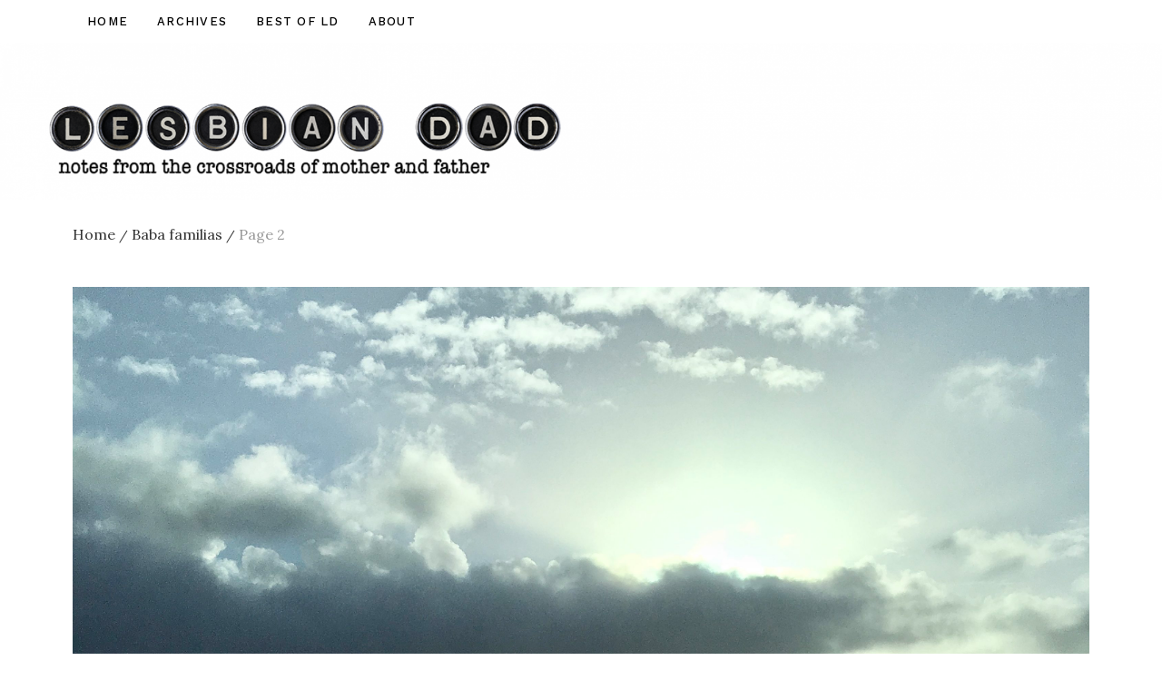

--- FILE ---
content_type: text/html; charset=UTF-8
request_url: https://www.lesbiandad.com/category/baba-familias/page/2/
body_size: 14973
content:

<!doctype html>
<html lang="en-US">
<head>
    <meta charset="UTF-8">
    <meta name="viewport" content="width=device-width, initial-scale=1">
    <link rel="profile" href="https://gmpg.org/xfn/11">

    <style id="kirki-css-vars">:root{}</style><title>Baba familias &#8211; Page 2 &#8211; Lesbian Dad</title>
<meta name='robots' content='max-image-preview:large' />
	<style>img:is([sizes="auto" i], [sizes^="auto," i]) { contain-intrinsic-size: 3000px 1500px }</style>
	<link rel='dns-prefetch' href='//translate.google.com' />
<link rel='dns-prefetch' href='//fonts.googleapis.com' />
<link rel="alternate" type="application/rss+xml" title="Lesbian Dad &raquo; Feed" href="https://www.lesbiandad.com/feed/" />
<link rel="alternate" type="application/rss+xml" title="Lesbian Dad &raquo; Comments Feed" href="https://www.lesbiandad.com/comments/feed/" />
<link rel="alternate" type="application/rss+xml" title="Lesbian Dad &raquo; Baba familias Category Feed" href="https://www.lesbiandad.com/category/baba-familias/feed/" />
		<!-- This site uses the Google Analytics by MonsterInsights plugin v9.11.1 - Using Analytics tracking - https://www.monsterinsights.com/ -->
		<!-- Note: MonsterInsights is not currently configured on this site. The site owner needs to authenticate with Google Analytics in the MonsterInsights settings panel. -->
					<!-- No tracking code set -->
				<!-- / Google Analytics by MonsterInsights -->
		<script type="text/javascript">
/* <![CDATA[ */
window._wpemojiSettings = {"baseUrl":"https:\/\/s.w.org\/images\/core\/emoji\/16.0.1\/72x72\/","ext":".png","svgUrl":"https:\/\/s.w.org\/images\/core\/emoji\/16.0.1\/svg\/","svgExt":".svg","source":{"concatemoji":"https:\/\/www.lesbiandad.com\/wp-includes\/js\/wp-emoji-release.min.js?ver=0454a85e0feef7457f401f05e8793394"}};
/*! This file is auto-generated */
!function(s,n){var o,i,e;function c(e){try{var t={supportTests:e,timestamp:(new Date).valueOf()};sessionStorage.setItem(o,JSON.stringify(t))}catch(e){}}function p(e,t,n){e.clearRect(0,0,e.canvas.width,e.canvas.height),e.fillText(t,0,0);var t=new Uint32Array(e.getImageData(0,0,e.canvas.width,e.canvas.height).data),a=(e.clearRect(0,0,e.canvas.width,e.canvas.height),e.fillText(n,0,0),new Uint32Array(e.getImageData(0,0,e.canvas.width,e.canvas.height).data));return t.every(function(e,t){return e===a[t]})}function u(e,t){e.clearRect(0,0,e.canvas.width,e.canvas.height),e.fillText(t,0,0);for(var n=e.getImageData(16,16,1,1),a=0;a<n.data.length;a++)if(0!==n.data[a])return!1;return!0}function f(e,t,n,a){switch(t){case"flag":return n(e,"\ud83c\udff3\ufe0f\u200d\u26a7\ufe0f","\ud83c\udff3\ufe0f\u200b\u26a7\ufe0f")?!1:!n(e,"\ud83c\udde8\ud83c\uddf6","\ud83c\udde8\u200b\ud83c\uddf6")&&!n(e,"\ud83c\udff4\udb40\udc67\udb40\udc62\udb40\udc65\udb40\udc6e\udb40\udc67\udb40\udc7f","\ud83c\udff4\u200b\udb40\udc67\u200b\udb40\udc62\u200b\udb40\udc65\u200b\udb40\udc6e\u200b\udb40\udc67\u200b\udb40\udc7f");case"emoji":return!a(e,"\ud83e\udedf")}return!1}function g(e,t,n,a){var r="undefined"!=typeof WorkerGlobalScope&&self instanceof WorkerGlobalScope?new OffscreenCanvas(300,150):s.createElement("canvas"),o=r.getContext("2d",{willReadFrequently:!0}),i=(o.textBaseline="top",o.font="600 32px Arial",{});return e.forEach(function(e){i[e]=t(o,e,n,a)}),i}function t(e){var t=s.createElement("script");t.src=e,t.defer=!0,s.head.appendChild(t)}"undefined"!=typeof Promise&&(o="wpEmojiSettingsSupports",i=["flag","emoji"],n.supports={everything:!0,everythingExceptFlag:!0},e=new Promise(function(e){s.addEventListener("DOMContentLoaded",e,{once:!0})}),new Promise(function(t){var n=function(){try{var e=JSON.parse(sessionStorage.getItem(o));if("object"==typeof e&&"number"==typeof e.timestamp&&(new Date).valueOf()<e.timestamp+604800&&"object"==typeof e.supportTests)return e.supportTests}catch(e){}return null}();if(!n){if("undefined"!=typeof Worker&&"undefined"!=typeof OffscreenCanvas&&"undefined"!=typeof URL&&URL.createObjectURL&&"undefined"!=typeof Blob)try{var e="postMessage("+g.toString()+"("+[JSON.stringify(i),f.toString(),p.toString(),u.toString()].join(",")+"));",a=new Blob([e],{type:"text/javascript"}),r=new Worker(URL.createObjectURL(a),{name:"wpTestEmojiSupports"});return void(r.onmessage=function(e){c(n=e.data),r.terminate(),t(n)})}catch(e){}c(n=g(i,f,p,u))}t(n)}).then(function(e){for(var t in e)n.supports[t]=e[t],n.supports.everything=n.supports.everything&&n.supports[t],"flag"!==t&&(n.supports.everythingExceptFlag=n.supports.everythingExceptFlag&&n.supports[t]);n.supports.everythingExceptFlag=n.supports.everythingExceptFlag&&!n.supports.flag,n.DOMReady=!1,n.readyCallback=function(){n.DOMReady=!0}}).then(function(){return e}).then(function(){var e;n.supports.everything||(n.readyCallback(),(e=n.source||{}).concatemoji?t(e.concatemoji):e.wpemoji&&e.twemoji&&(t(e.twemoji),t(e.wpemoji)))}))}((window,document),window._wpemojiSettings);
/* ]]> */
</script>
<style id='wp-emoji-styles-inline-css' type='text/css'>

	img.wp-smiley, img.emoji {
		display: inline !important;
		border: none !important;
		box-shadow: none !important;
		height: 1em !important;
		width: 1em !important;
		margin: 0 0.07em !important;
		vertical-align: -0.1em !important;
		background: none !important;
		padding: 0 !important;
	}
</style>
<link rel='stylesheet' id='wp-block-library-css' href='https://www.lesbiandad.com/wp-includes/css/dist/block-library/style.min.css?ver=0454a85e0feef7457f401f05e8793394' type='text/css' media='all' />
<style id='classic-theme-styles-inline-css' type='text/css'>
/*! This file is auto-generated */
.wp-block-button__link{color:#fff;background-color:#32373c;border-radius:9999px;box-shadow:none;text-decoration:none;padding:calc(.667em + 2px) calc(1.333em + 2px);font-size:1.125em}.wp-block-file__button{background:#32373c;color:#fff;text-decoration:none}
</style>
<link rel='stylesheet' id='wpzoom-social-icons-block-style-css' href='https://www.lesbiandad.com/wp-content/plugins/social-icons-widget-by-wpzoom/block/dist/style-wpzoom-social-icons.css?ver=4.5.3' type='text/css' media='all' />
<style id='global-styles-inline-css' type='text/css'>
:root{--wp--preset--aspect-ratio--square: 1;--wp--preset--aspect-ratio--4-3: 4/3;--wp--preset--aspect-ratio--3-4: 3/4;--wp--preset--aspect-ratio--3-2: 3/2;--wp--preset--aspect-ratio--2-3: 2/3;--wp--preset--aspect-ratio--16-9: 16/9;--wp--preset--aspect-ratio--9-16: 9/16;--wp--preset--color--black: #000000;--wp--preset--color--cyan-bluish-gray: #abb8c3;--wp--preset--color--white: #ffffff;--wp--preset--color--pale-pink: #f78da7;--wp--preset--color--vivid-red: #cf2e2e;--wp--preset--color--luminous-vivid-orange: #ff6900;--wp--preset--color--luminous-vivid-amber: #fcb900;--wp--preset--color--light-green-cyan: #7bdcb5;--wp--preset--color--vivid-green-cyan: #00d084;--wp--preset--color--pale-cyan-blue: #8ed1fc;--wp--preset--color--vivid-cyan-blue: #0693e3;--wp--preset--color--vivid-purple: #9b51e0;--wp--preset--gradient--vivid-cyan-blue-to-vivid-purple: linear-gradient(135deg,rgba(6,147,227,1) 0%,rgb(155,81,224) 100%);--wp--preset--gradient--light-green-cyan-to-vivid-green-cyan: linear-gradient(135deg,rgb(122,220,180) 0%,rgb(0,208,130) 100%);--wp--preset--gradient--luminous-vivid-amber-to-luminous-vivid-orange: linear-gradient(135deg,rgba(252,185,0,1) 0%,rgba(255,105,0,1) 100%);--wp--preset--gradient--luminous-vivid-orange-to-vivid-red: linear-gradient(135deg,rgba(255,105,0,1) 0%,rgb(207,46,46) 100%);--wp--preset--gradient--very-light-gray-to-cyan-bluish-gray: linear-gradient(135deg,rgb(238,238,238) 0%,rgb(169,184,195) 100%);--wp--preset--gradient--cool-to-warm-spectrum: linear-gradient(135deg,rgb(74,234,220) 0%,rgb(151,120,209) 20%,rgb(207,42,186) 40%,rgb(238,44,130) 60%,rgb(251,105,98) 80%,rgb(254,248,76) 100%);--wp--preset--gradient--blush-light-purple: linear-gradient(135deg,rgb(255,206,236) 0%,rgb(152,150,240) 100%);--wp--preset--gradient--blush-bordeaux: linear-gradient(135deg,rgb(254,205,165) 0%,rgb(254,45,45) 50%,rgb(107,0,62) 100%);--wp--preset--gradient--luminous-dusk: linear-gradient(135deg,rgb(255,203,112) 0%,rgb(199,81,192) 50%,rgb(65,88,208) 100%);--wp--preset--gradient--pale-ocean: linear-gradient(135deg,rgb(255,245,203) 0%,rgb(182,227,212) 50%,rgb(51,167,181) 100%);--wp--preset--gradient--electric-grass: linear-gradient(135deg,rgb(202,248,128) 0%,rgb(113,206,126) 100%);--wp--preset--gradient--midnight: linear-gradient(135deg,rgb(2,3,129) 0%,rgb(40,116,252) 100%);--wp--preset--font-size--small: 13px;--wp--preset--font-size--medium: 20px;--wp--preset--font-size--large: 36px;--wp--preset--font-size--x-large: 42px;--wp--preset--spacing--20: 0.44rem;--wp--preset--spacing--30: 0.67rem;--wp--preset--spacing--40: 1rem;--wp--preset--spacing--50: 1.5rem;--wp--preset--spacing--60: 2.25rem;--wp--preset--spacing--70: 3.38rem;--wp--preset--spacing--80: 5.06rem;--wp--preset--shadow--natural: 6px 6px 9px rgba(0, 0, 0, 0.2);--wp--preset--shadow--deep: 12px 12px 50px rgba(0, 0, 0, 0.4);--wp--preset--shadow--sharp: 6px 6px 0px rgba(0, 0, 0, 0.2);--wp--preset--shadow--outlined: 6px 6px 0px -3px rgba(255, 255, 255, 1), 6px 6px rgba(0, 0, 0, 1);--wp--preset--shadow--crisp: 6px 6px 0px rgba(0, 0, 0, 1);}:where(.is-layout-flex){gap: 0.5em;}:where(.is-layout-grid){gap: 0.5em;}body .is-layout-flex{display: flex;}.is-layout-flex{flex-wrap: wrap;align-items: center;}.is-layout-flex > :is(*, div){margin: 0;}body .is-layout-grid{display: grid;}.is-layout-grid > :is(*, div){margin: 0;}:where(.wp-block-columns.is-layout-flex){gap: 2em;}:where(.wp-block-columns.is-layout-grid){gap: 2em;}:where(.wp-block-post-template.is-layout-flex){gap: 1.25em;}:where(.wp-block-post-template.is-layout-grid){gap: 1.25em;}.has-black-color{color: var(--wp--preset--color--black) !important;}.has-cyan-bluish-gray-color{color: var(--wp--preset--color--cyan-bluish-gray) !important;}.has-white-color{color: var(--wp--preset--color--white) !important;}.has-pale-pink-color{color: var(--wp--preset--color--pale-pink) !important;}.has-vivid-red-color{color: var(--wp--preset--color--vivid-red) !important;}.has-luminous-vivid-orange-color{color: var(--wp--preset--color--luminous-vivid-orange) !important;}.has-luminous-vivid-amber-color{color: var(--wp--preset--color--luminous-vivid-amber) !important;}.has-light-green-cyan-color{color: var(--wp--preset--color--light-green-cyan) !important;}.has-vivid-green-cyan-color{color: var(--wp--preset--color--vivid-green-cyan) !important;}.has-pale-cyan-blue-color{color: var(--wp--preset--color--pale-cyan-blue) !important;}.has-vivid-cyan-blue-color{color: var(--wp--preset--color--vivid-cyan-blue) !important;}.has-vivid-purple-color{color: var(--wp--preset--color--vivid-purple) !important;}.has-black-background-color{background-color: var(--wp--preset--color--black) !important;}.has-cyan-bluish-gray-background-color{background-color: var(--wp--preset--color--cyan-bluish-gray) !important;}.has-white-background-color{background-color: var(--wp--preset--color--white) !important;}.has-pale-pink-background-color{background-color: var(--wp--preset--color--pale-pink) !important;}.has-vivid-red-background-color{background-color: var(--wp--preset--color--vivid-red) !important;}.has-luminous-vivid-orange-background-color{background-color: var(--wp--preset--color--luminous-vivid-orange) !important;}.has-luminous-vivid-amber-background-color{background-color: var(--wp--preset--color--luminous-vivid-amber) !important;}.has-light-green-cyan-background-color{background-color: var(--wp--preset--color--light-green-cyan) !important;}.has-vivid-green-cyan-background-color{background-color: var(--wp--preset--color--vivid-green-cyan) !important;}.has-pale-cyan-blue-background-color{background-color: var(--wp--preset--color--pale-cyan-blue) !important;}.has-vivid-cyan-blue-background-color{background-color: var(--wp--preset--color--vivid-cyan-blue) !important;}.has-vivid-purple-background-color{background-color: var(--wp--preset--color--vivid-purple) !important;}.has-black-border-color{border-color: var(--wp--preset--color--black) !important;}.has-cyan-bluish-gray-border-color{border-color: var(--wp--preset--color--cyan-bluish-gray) !important;}.has-white-border-color{border-color: var(--wp--preset--color--white) !important;}.has-pale-pink-border-color{border-color: var(--wp--preset--color--pale-pink) !important;}.has-vivid-red-border-color{border-color: var(--wp--preset--color--vivid-red) !important;}.has-luminous-vivid-orange-border-color{border-color: var(--wp--preset--color--luminous-vivid-orange) !important;}.has-luminous-vivid-amber-border-color{border-color: var(--wp--preset--color--luminous-vivid-amber) !important;}.has-light-green-cyan-border-color{border-color: var(--wp--preset--color--light-green-cyan) !important;}.has-vivid-green-cyan-border-color{border-color: var(--wp--preset--color--vivid-green-cyan) !important;}.has-pale-cyan-blue-border-color{border-color: var(--wp--preset--color--pale-cyan-blue) !important;}.has-vivid-cyan-blue-border-color{border-color: var(--wp--preset--color--vivid-cyan-blue) !important;}.has-vivid-purple-border-color{border-color: var(--wp--preset--color--vivid-purple) !important;}.has-vivid-cyan-blue-to-vivid-purple-gradient-background{background: var(--wp--preset--gradient--vivid-cyan-blue-to-vivid-purple) !important;}.has-light-green-cyan-to-vivid-green-cyan-gradient-background{background: var(--wp--preset--gradient--light-green-cyan-to-vivid-green-cyan) !important;}.has-luminous-vivid-amber-to-luminous-vivid-orange-gradient-background{background: var(--wp--preset--gradient--luminous-vivid-amber-to-luminous-vivid-orange) !important;}.has-luminous-vivid-orange-to-vivid-red-gradient-background{background: var(--wp--preset--gradient--luminous-vivid-orange-to-vivid-red) !important;}.has-very-light-gray-to-cyan-bluish-gray-gradient-background{background: var(--wp--preset--gradient--very-light-gray-to-cyan-bluish-gray) !important;}.has-cool-to-warm-spectrum-gradient-background{background: var(--wp--preset--gradient--cool-to-warm-spectrum) !important;}.has-blush-light-purple-gradient-background{background: var(--wp--preset--gradient--blush-light-purple) !important;}.has-blush-bordeaux-gradient-background{background: var(--wp--preset--gradient--blush-bordeaux) !important;}.has-luminous-dusk-gradient-background{background: var(--wp--preset--gradient--luminous-dusk) !important;}.has-pale-ocean-gradient-background{background: var(--wp--preset--gradient--pale-ocean) !important;}.has-electric-grass-gradient-background{background: var(--wp--preset--gradient--electric-grass) !important;}.has-midnight-gradient-background{background: var(--wp--preset--gradient--midnight) !important;}.has-small-font-size{font-size: var(--wp--preset--font-size--small) !important;}.has-medium-font-size{font-size: var(--wp--preset--font-size--medium) !important;}.has-large-font-size{font-size: var(--wp--preset--font-size--large) !important;}.has-x-large-font-size{font-size: var(--wp--preset--font-size--x-large) !important;}
:where(.wp-block-post-template.is-layout-flex){gap: 1.25em;}:where(.wp-block-post-template.is-layout-grid){gap: 1.25em;}
:where(.wp-block-columns.is-layout-flex){gap: 2em;}:where(.wp-block-columns.is-layout-grid){gap: 2em;}
:root :where(.wp-block-pullquote){font-size: 1.5em;line-height: 1.6;}
</style>
<link rel='stylesheet' id='better-recent-comments-css' href='https://www.lesbiandad.com/wp-content/plugins/better-recent-comments/assets/css/better-recent-comments.min.css?ver=0454a85e0feef7457f401f05e8793394' type='text/css' media='all' />
<link rel='stylesheet' id='google-language-translator-css' href='https://www.lesbiandad.com/wp-content/plugins/google-language-translator/css/style.css?ver=6.0.20' type='text/css' media='' />
<link rel='stylesheet' id='glt-toolbar-styles-css' href='https://www.lesbiandad.com/wp-content/plugins/google-language-translator/css/toolbar.css?ver=6.0.20' type='text/css' media='' />
<link rel='stylesheet' id='perfect-pullquotes-styles-css' href='https://www.lesbiandad.com/wp-content/plugins/perfect-pullquotes/perfect-pullquotes.css?ver=1.7.5' type='text/css' media='all' />
<link rel='stylesheet' id='bwg_fonts-css' href='https://www.lesbiandad.com/wp-content/plugins/photo-gallery/css/bwg-fonts/fonts.css?ver=0.0.1' type='text/css' media='all' />
<link rel='stylesheet' id='sumoselect-css' href='https://www.lesbiandad.com/wp-content/plugins/photo-gallery/css/sumoselect.min.css?ver=3.4.6' type='text/css' media='all' />
<link rel='stylesheet' id='mCustomScrollbar-css' href='https://www.lesbiandad.com/wp-content/plugins/photo-gallery/css/jquery.mCustomScrollbar.min.css?ver=3.1.5' type='text/css' media='all' />
<link rel='stylesheet' id='bwg_frontend-css' href='https://www.lesbiandad.com/wp-content/plugins/photo-gallery/css/styles.min.css?ver=1.8.35' type='text/css' media='all' />
<link rel='stylesheet' id='wpcf-css' href='https://www.lesbiandad.com/wp-content/plugins/wp-contact-form/wpcf.css?ver=20110218' type='text/css' media='all' />
<link rel='stylesheet' id='lib-css-css' href='https://www.lesbiandad.com/wp-content/themes/atento-pro/assets/front-end/css/lib.css?ver=1.0.8' type='text/css' media='all' />
<link rel='stylesheet' id='atento-style-css' href='https://www.lesbiandad.com/wp-content/themes/atento-pro/style.css?ver=0454a85e0feef7457f401f05e8793394' type='text/css' media='all' />
<style id='atento-style-inline-css' type='text/css'>
.tags-links, .byline { clip: rect(1px, 1px, 1px, 1px); height: 1px; position: absolute; overflow: hidden; width: 1px; }
</style>
<link rel='stylesheet' id='atento-google-fonts-css' href='https://fonts.googleapis.com/css?family=Roboto%3A400italic%2C700italic%2C300%2C400%2C500%2C600%2C700%7CCormorant+Garamond%3A400italic%2C700italic%2C300%2C400%2C500%2C600%2C700&#038;subset=latin%2Clatin-ext' type='text/css' media='all' />
<link rel='stylesheet' id='wpzoom-social-icons-socicon-css' href='https://www.lesbiandad.com/wp-content/plugins/social-icons-widget-by-wpzoom/assets/css/wpzoom-socicon.css?ver=1744635542' type='text/css' media='all' />
<link rel='stylesheet' id='wpzoom-social-icons-genericons-css' href='https://www.lesbiandad.com/wp-content/plugins/social-icons-widget-by-wpzoom/assets/css/genericons.css?ver=1673977080' type='text/css' media='all' />
<link rel='stylesheet' id='wpzoom-social-icons-academicons-css' href='https://www.lesbiandad.com/wp-content/plugins/social-icons-widget-by-wpzoom/assets/css/academicons.min.css?ver=1673977080' type='text/css' media='all' />
<link rel='stylesheet' id='wpzoom-social-icons-font-awesome-3-css' href='https://www.lesbiandad.com/wp-content/plugins/social-icons-widget-by-wpzoom/assets/css/font-awesome-3.min.css?ver=1673977080' type='text/css' media='all' />
<link rel='stylesheet' id='dashicons-css' href='https://www.lesbiandad.com/wp-includes/css/dashicons.min.css?ver=0454a85e0feef7457f401f05e8793394' type='text/css' media='all' />
<link rel='stylesheet' id='wpzoom-social-icons-styles-css' href='https://www.lesbiandad.com/wp-content/plugins/social-icons-widget-by-wpzoom/assets/css/wpzoom-social-icons-styles.css?ver=1728485652' type='text/css' media='all' />
<link rel='preload' as='font'  id='wpzoom-social-icons-font-academicons-woff2-css' href='https://www.lesbiandad.com/wp-content/plugins/social-icons-widget-by-wpzoom/assets/font/academicons.woff2?v=1.9.2'  type='font/woff2' crossorigin />
<link rel='preload' as='font'  id='wpzoom-social-icons-font-fontawesome-3-woff2-css' href='https://www.lesbiandad.com/wp-content/plugins/social-icons-widget-by-wpzoom/assets/font/fontawesome-webfont.woff2?v=4.7.0'  type='font/woff2' crossorigin />
<link rel='preload' as='font'  id='wpzoom-social-icons-font-genericons-woff-css' href='https://www.lesbiandad.com/wp-content/plugins/social-icons-widget-by-wpzoom/assets/font/Genericons.woff'  type='font/woff' crossorigin />
<link rel='preload' as='font'  id='wpzoom-social-icons-font-socicon-woff2-css' href='https://www.lesbiandad.com/wp-content/plugins/social-icons-widget-by-wpzoom/assets/font/socicon.woff2?v=4.5.3'  type='font/woff2' crossorigin />
<link rel='stylesheet' id='kirki-styles-atento_config-css' href='https://www.lesbiandad.com/wp-content/themes/atento-pro/inc/libraries/kirki/assets/css/kirki-styles.css?ver=3.0.34.1' type='text/css' media='all' />
<style id='kirki-styles-atento_config-inline-css' type='text/css'>
.primary-menu li a{font-family:"Work Sans", Helvetica, Arial, sans-serif;font-size:13px;font-weight:500;letter-spacing:1.25px;line-height:1;text-transform:uppercase;color:#000;padding-top:12px;padding-bottom:12px;padding-left:16px;padding-right:16px;}ul.primary-menu li a:hover, ul.primary-menu li.current-menu-item > a, ul.primary-menu li:hover > a, ul.primary-menu li.menu-item-has-children:hover::after{color:#b3b3b3;}ul.primary-menu li.current-menu-item > a, ul.primary-menu li.menu-item-has-children ul.sub-menu li.current-menu-item > a{color:#b3b3b3;}.main-navigation{margin-top:0;margin-bottom:0;margin-left:0;margin-right:0;}.hero-content .content-wrap .entry-title{font-family:"Libre Baskerville", Georgia, serif;font-size:3.5vw;font-weight:400;letter-spacing:1px;line-height:1.2;text-transform:none;color:#000;}.hero-content .entry-sub-title{font-family:"Work Sans", Helvetica, Arial, sans-serif;font-size:16px;font-weight:500;letter-spacing:2px;line-height:1.5;text-transform:uppercase;color:#666;margin-top:0;margin-bottom:0;}.hero-content .entry-content{font-family:Roboto, Helvetica, Arial, sans-serif;font-size:15px;font-weight:400;letter-spacing:1px;line-height:1.5;text-transform:none;color:#333;margin-top:48px;margin-bottom:0;}.hero-container .read-more.custom a{padding-top:10px;padding-bottom:10px;padding-left:30px;padding-right:30px;border-color:rgba(255,255,255,0);-webkit-box-shadow:px px px px rgba(0,0,0,.2);-moz-box-shadow:px px px px rgba(0,0,0,.2);box-shadow:px px px px rgba(0,0,0,.2);}.hero-container .read-more{margin-top:16px !important;margin-bottom:0 !important;}.hero-container .read-more a{color:#fff;background:#333;}.hero-container .read-more a:hover{color:#fff;background:#000;}.hero-container .read-more.trail::before,.hero-container .read-more.underline::before{background:rgba(0,0,0,.3);}.hero-container .read-more.arrow::after{color:rgba(0,0,0,.3);}.hero-container .read-more.trail::after,.hero-container .read-more.underline::after{background:rgba(0,0,0,1);}.hero-container .read-more.arrow:hover::after{color:rgba(0,0,0,1);}.hero-container .read-more.custom a:hover{border-color:rgba(255,255,255,0);}.hero-content{text-align:left;}.hero-content .content-wrap{width:40%;padding-top:80px;padding-bottom:80px;padding-left:80px;padding-right:80px;}.hero-content .post-thumbnail::after{background:rgba(255,255,255,0);}.hero-content .entry-title{margin-top:16px;margin-bottom:0;}.hero-content .entry-footer{margin-top:16px;margin-bottom:0;}.homepage-custom-posts-section .cat-links.post-meta-item label, .homepage-custom-posts-section .post-author.post-meta-item label, .homepage-custom-posts-section .posted-on.post-meta-item label{display:none;}.homepage-custom-posts-section .cat-links.post-meta-item .pt-icon, .homepage-custom-posts-section .post-author.post-meta-item .pt-icon, .homepage-custom-posts-section .posted-on.post-meta-item .pt-icon{display:none;}.homepage-custom-posts .post-thumbnail{border-width:12px;-webkit-border-radius:0;-moz-border-radius:0;border-radius:0;-webkit-box-shadow:px px px px rgba(0,0,0,.05);-moz-box-shadow:px px px px rgba(0,0,0,.05);box-shadow:px px px px rgba(0,0,0,.05);}.homepage-custom-posts .post{padding:12px;}.homepage-custom-posts-wrap .entry-title a{font-family:"Libre Baskerville", Georgia, serif;font-size:24px;font-weight:400;line-height:1.6;text-transform:none;color:#000;}.homepage-custom-posts-wrap .entry-sub-title{font-family:"Work Sans", Helvetica, Arial, sans-serif;font-size:14px;font-weight:500;letter-spacing:2px;line-height:1.2;text-transform:uppercase;color:#666;}.homepage-custom-posts-wrap .entry-content{font-family:Roboto, Helvetica, Arial, sans-serif;font-size:15px;font-weight:300;letter-spacing:1px;line-height:1.5;text-transform:none;color:#333;}.homepage-custom-posts-wrap .post-meta-item, .homepage-custom-posts-wrap .post-meta-item a{font-family:Roboto, Helvetica, Arial, sans-serif;font-size:12px;font-weight:400;letter-spacing:1px;line-height:1;text-transform:uppercase;color:#999;}.homepage-custom-posts-section .section-header{margin-top:0;margin-bottom:16px;}.post-listing.homepage-custom-posts-wrap article .entry-title{margin-top:6px;margin-bottom:0;}.post-listing.homepage-custom-posts-wrap article .entry-sub-title{margin-top:24px;margin-bottom:0;}.post-listing.homepage-custom-posts-wrap article .entry-header .post-meta-item{margin-top:40px;margin-bottom:0;}.post-listing.homepage-custom-posts-wrap article .entry-content{margin-top:32px;margin-bottom:0;}.post-listing.homepage-custom-posts-wrap article .entry-footer{margin-top:24px;margin-bottom:0;}.post-listing.homepage-custom-posts-wrap article .entry-footer .post-meta-item{margin-top:12px;margin-bottom:0;}.homepage-custom-posts-section{padding-top:0;padding-bottom:80px;margin-top:0;margin-bottom:0;background:rgba(0,0,0,0.025);border-top-width:1px;border-bottom-width:1px;border-top-color:rgba(0,0,0,0.05);border-bottom-color:rgba(0,0,0,0.05);}.homepage-custom-posts-wrap.layout-2 .homepage-custom-posts{margin-top:-120px;}.featured-posts-enabled .hero-content-wrap, .featured-posts-enabled .hero-content .post-thumbnail{height:calc(100vh + 120px);}.featured-posts-enabled .hero-content-wrap{padding-bottom:calc( 120px / 2);}.featured-posts-enabled .hero-container .swiper-pagination{bottom:calc(120px + 42px);}.featured-posts-enabled .hero-slider .swiper-button-next, .featured-posts-enabled .hero-slider .swiper-button-prev{bottom:calc(120px + 24px);}.popup-box h2.entry-title{font-family:"Cormorant Garamond", Georgia, serif;font-size:3vw;font-weight:700;letter-spacing:1px;line-height:1.5;text-transform:none;color:#000;}.popup-box .entry-content{font-family:Roboto, Helvetica, Arial, sans-serif;font-size:16px;font-weight:300;letter-spacing:1px;line-height:1.8;text-transform:none;color:#666;}.popup-box::after{background:rgba(255,255,255,0);}.popup-box{width:40%;padding-top:48px;padding-bottom:48px;padding-left:48px;padding-right:48px;-webkit-box-shadow:px px px px rgba(0,0,0,.2);-moz-box-shadow:px px px px rgba(0,0,0,.2);box-shadow:px px px px rgba(0,0,0,.2);}.popup-box button, .popup-box input[type="button"], .popup-box input[type="reset"], .popup-box input[type="submit"]{padding-top:12px;padding-bottom:12px;padding-left:20px;padding-right:20px;margin-top:16px !important;margin-bottom:0px !important;border-width:0 !important;color:#fff !important;border-color:rgba(255,255,255,0) !important;background:#333 !important;font-family:Roboto, Helvetica, Arial, sans-serif;font-size:13px;font-weight:400;letter-spacing:1px;line-height:1;text-transform:uppercase;-webkit-border-radius:2px !important;-moz-border-radius:2px !important;border-radius:2px !important;}.popup-box button:hover, .popup-box input[type="button"]:hover, .popup-box input[type="reset"]:hover, .popup-box input[type="submit"]:hover{color:#fff !important;border-color:rgba(255,255,255,0) !important;background:#000 !important;}.outer-container{max-width:1800px;}.outer-container.have-mt{margin-top:30px;margin-bottom:0;}#breadcrumb{margin-top:20px;margin-bottom:0;}button, .custom-button, .comment-list .reply a.comment-reply-link, input[type="button"], input[type="reset"], input[type="submit"]{padding-top:12px;padding-bottom:12px;padding-left:20px;padding-right:20px;margin-top:16px !important;margin-bottom:0px !important;border-width:0 !important;color:#fff !important;border-color:rgba(255,255,255,0) !important;background:rgba(51,51,51,0.79) !important;font-family:Roboto, Helvetica, Arial, sans-serif;font-size:13px;font-weight:400;letter-spacing:1px;line-height:1;text-transform:uppercase;-webkit-border-radius:2px !important;-moz-border-radius:2px !important;border-radius:2px !important;-webkit-box-shadow:0px px px px rgba(0,0,0,0);-moz-box-shadow:0px px px px rgba(0,0,0,0);box-shadow:0px px px px rgba(0,0,0,0);}button, .custom-button:hover, .comment-list .reply a.comment-reply-link:hover, input[type="button"]:hover, input[type="reset"]:hover, input[type="submit"]:hover{color:#fff !important;border-color:rgba(255,255,255,0) !important;background:#000 !important;}body{font-family:Lora, Georgia, serif;font-size:15px;font-weight:400;line-height:1.6;color:#5e5e5e;}h1{font-family:Lato, Helvetica, Arial, sans-serif;font-size:64px;font-weight:700;line-height:1.2;}h2{font-family:Lato, Helvetica, Arial, sans-serif;font-size:40px;font-weight:700;line-height:1.2;}h3{font-family:Lato, Helvetica, Arial, sans-serif;font-size:1.75rem;font-weight:400;line-height:1.0;}h4{font-family:Lato, Helvetica, Arial, sans-serif;font-size:1.5rem;font-weight:400;line-height:1.2;}h5{font-family:Lato, Helvetica, Arial, sans-serif;font-size:1.25rem;font-weight:400;line-height:1.2;}h6{font-family:Lato, Helvetica, Arial, sans-serif;font-size:1rem;font-weight:400;line-height:1.2;}.page-header{padding-top:20px;padding-bottom:10px;background-attachment:scroll;}.page-header::after{background-color:rgba(152,147,122,0.09);}.page-header .entry-title, .archive .page-header .page-title, .page-header .page-title, .page-header .post-title{font-family:Lora, Georgia, serif;font-size:64px;font-weight:700;line-height:1.2;}.page-header .entry-sub-title, .page-header .page-subtitle, .page-header .post-subtitle{font-family:Lora, Georgia, serif;font-size:20px;font-weight:400;line-height:1.2;}.page-header .post-title, .page-header .page-title{padding-top:10px!important;padding-bottom:0!important;}.page-header .post-subtitle, .page-header .page-subtitle{padding-top:50px!important;padding-bottom:0!important;}.page-header .post-meta-item{padding-top:16px;padding-bottom:0;}.page-header .archive-description{padding-top:32px;padding-bottom:0;}.read-more{margin-top:16px;margin-bottom:0;}.read-more a{color:#4283bc;font-family:Roboto, Helvetica, Arial, sans-serif;font-size:12px;font-weight:700;letter-spacing:1.25px;line-height:1;text-transform:uppercase;}.read-more a:hover{color:#72554a;}.read-more.trail::before,.read-more.underline::before{background:rgba(0,0,0,0.42);}.read-more.arrow::after{color:rgba(0,0,0,0.42);}.read-more.trail::after,.read-more.underline::after{background:#0064bc;}.read-more.arrow:hover::after{color:#0064bc;}.read-more.custom a{border-color:rgba(241,196,15,0);background:rgba(241,196,15,0.51);}.read-more.custom a:hover{border-color:rgba(241,196,15,0.51);background:#f1c40f;}.widget-title{font-family:Lato, Helvetica, Arial, sans-serif;font-size:16px;font-weight:700;letter-spacing:1px;text-transform:uppercase;}.top-bar{background:rgba(51,51,51,1);}.top-bar-social .widget ul{background:rgba(51,51,51,1);}.top-bar-text-wrap{background:rgba(51,51,51,1);}.top-bar-menu ul{background:rgba(51,51,51,1);}.site-branding .custom-logo{height:0px;}.site-branding .site-title a{font-family:"Libre Baskerville", Georgia, serif;font-size:30px;font-weight:400;line-height:1;text-transform:none;color:#000;padding-top:0;padding-bottom:0;padding-left:0;padding-right:0;margin-top:0;margin-bottom:0;margin-left:0;margin-right:0;border-width:0;-webkit-border-radius:0;-moz-border-radius:0;border-radius:0;}.site-branding .site-description{font-family:"Work Sans", Helvetica, Arial, sans-serif;font-size:13px;font-weight:400;line-height:1.2;text-transform:none;color:#666;margin-top:8px;margin-bottom:0;}.search-popup{background:rgba(255,255,255,1);}.slide-in-box{width:480px;padding-top:60px;padding-bottom:60px;padding-left:60px;padding-right:60px;}.site-header .nav-bar::after{background-color:rgba(255,255,255,0) !important;}.site-header .nav-bar{padding-top:5px;padding-bottom:5px;-webkit-box-shadow:0px px px px rgba(0,0,0,.05);-moz-box-shadow:0px px px px rgba(0,0,0,.05);box-shadow:0px px px px rgba(0,0,0,.05);}.site-main .blog-posts .cat-links.post-meta-item label, .site-main .blog-posts .tags-links.post-meta-item label, .site-main .blog-posts .post-author.post-meta-item label, .site-main .blog-posts .posted-on.post-meta-item label, .site-main .blog-posts .post-likes.post-meta-item label, .site-main .blog-posts .comments-count.post-meta-item label{display:none;}.archived-posts article.post-col > .post-content .entry-title a{font-family:Lato, Helvetica, Arial, sans-serif;font-size:40px;font-weight:700;letter-spacing:0px;line-height:1.5;text-transform:none;color:#1c1c1c;}.archived-posts article.post-col .entry-sub-title{font-family:Lato, Helvetica, Arial, sans-serif;font-size:15px;font-weight:400;letter-spacing:2px;line-height:1.2;text-transform:uppercase;color:#666;}.archived-posts article.post-col .entry-content p{font-family:Lora, Georgia, serif;font-size:14px;font-weight:400;letter-spacing:1px;line-height:1.5;text-transform:none;color:#3f3f3f;}.archived-posts article.post-col .post-meta-item, .archived-posts article.post-col .post-meta-item a{font-family:Roboto, Helvetica, Arial, sans-serif;font-size:12px;font-weight:400;letter-spacing:1px;line-height:1.8;text-transform:uppercase;color:#808080;}.blog-posts article.post-col{margin-top:20px;margin-bottom:70px;}.archived-posts article.post-col .post-thumbnail-wrap{margin-top:0;margin-bottom:0;}.archived-posts article.post-col > .post-content .entry-title{margin-top:20px;margin-bottom:0;}.archived-posts article .entry-sub-title{margin-top:24px;margin-bottom:10px;}.archived-posts article.post-col > .post-content .post-meta-item{margin-top:10px;margin-bottom:0;}.archived-posts article.post-col .entry-content{margin-top:20px;margin-bottom:0;}.archived-posts article.post-col > .post-content .read-more{margin-top:20px;margin-bottom:0;}.archived-posts article.post-col .archived-social-share-bar{margin-top:24px;margin-bottom:0;}.archived-related-posts{margin-top:20px;margin-bottom:0;}.archived-related-post .post-thumbnail{-webkit-border-radius:6px;-moz-border-radius:6px;border-radius:6px;}.archived-related-posts h2.section-title{font-family:Lora, Georgia, serif;font-size:14px;font-weight:400;letter-spacing:1px;line-height:1.2;text-transform:none;color:#999;}.archived-related-post .entry-title a{font-family:Lora, Georgia, serif;font-size:20px;font-weight:400;letter-spacing:0px;line-height:1.4;text-transform:none;color:#000;}.pagination{margin-top:50px !important;margin-bottom:0 !important;}.pagination .page-numbers, .pagination .load-posts-btn{width:32px;height:32px;padding-top:0;padding-bottom:0;padding-left:0;padding-right:0;margin-top:0 !important;margin-bottom:0 !important;margin-left:0 !important;margin-right:5px !important;border-width:0 !important;color:#666;border-color:rgba(0,0,0,.4) !important;background:rgba(0,0,0,0);font-family:Roboto, Helvetica, Arial, sans-serif;font-size:14px;font-weight:400;letter-spacing:3px;line-height:1;text-transform:uppercase;-webkit-border-radius:0 !important;-moz-border-radius:0 !important;border-radius:0 !important;-webkit-box-shadow:px px px px rgba(0,0,0,0);-moz-box-shadow:px px px px rgba(0,0,0,0);box-shadow:px px px px rgba(0,0,0,0);}.pagination .page-numbers:hover, .pagination .load-posts-btn:hover{color:#000;border-color:rgba(0,0,0,1) !important;background:rgba(0,0,0,0);}.pagination .page-numbers.current{color:#999;border-color:rgba(0,0,0,1) !important;background:rgba(0,0,0,0);}.single .content-area .cat-links.post-meta-item label, .single .content-area .tags-links.post-meta-item label, .single .content-area .post-author.post-meta-item label, .single .content-area .posted-on.post-meta-item label, .single .content-area .post-likes.post-meta-item label, .single .content-area .comments-count.post-meta-item label{display:none;}.single .content-area .cat-links.post-meta-item .pt-icon, .single .content-area .tags-links.post-meta-item .pt-icon, .single .content-area .post-author.post-meta-item .pt-icon, .single .content-area .posted-on.post-meta-item .pt-icon{display:none;}.single-post .site-main > article > .entry-header .post-featured-image{margin-top:0;margin-bottom:0;}.single-post .site-main > article > .entry-header .entry-title{margin-top:20px;margin-bottom:20px;font-family:Lato, Helvetica, Arial, sans-serif;font-size:40px;font-weight:700;letter-spacing:0px;line-height:1.5;text-transform:none;color:#000;}.single-post .site-main > article > .entry-header .entry-sub-title{margin-top:3px;margin-bottom:20px;font-family:"Work Sans", Helvetica, Arial, sans-serif;font-size:15px;font-weight:500;letter-spacing:2px;line-height:1.2;text-transform:uppercase;color:#666;}.single-post .site-main > article > .entry-header .post-meta-item{margin-top:5px;margin-bottom:0;}.single-post .site-main > article > .entry-content{margin-top:20px;margin-bottom:0;}.single-post .site-main > article > .entry-footer .post-meta-item{margin-top:12px;margin-bottom:0;}.single-post .site-main > article > .entry-footer{margin-top:15px;margin-bottom:0;}.single-post .post-navigation-wrap{margin-top:50px;margin-bottom:0;}.single-post .comments-area{margin-top:80px;margin-bottom:0;}.single .author-box{margin-top:50px;margin-bottom:0;background-color:rgba(255,255,255,0);padding-top:0px;padding-bottom:0px;padding-left:0px;padding-right:0px;border-color:#e6e6e6;}.single-post-related-posts{margin-top:80px;margin-bottom:0;margin-right:-32px;margin-left:-32px;}.single .post-navigation .entry-title{font-family:Lato, Helvetica, Arial, sans-serif;font-size:32px;font-weight:700;letter-spacing:1px;line-height:1.2;text-transform:none;color:#000;}.single .author-avatar img{border-width:0;border-color:#808080;-webkit-border-radius:0;-moz-border-radius:0;border-radius:0;}.single-post-related-post, .single-post-related-posts .section-title{padding-right:32px;padding-left:32px;}.single-post-related-post .cat-links.post-meta-item label, .single-post-related-post .tags-links.post-meta-item label, .single-post-related-post .post-author.post-meta-item label, .single-post-related-post .posted-on.post-meta-item label, .single-post-related-post .post-likes.post-meta-item label, .single-post-related-post .comments-count.post-meta-item label{display:none;}.single-post-related-post .entry-title{margin-top:8px;margin-bottom:0;}.single-post-related-post .entry-sub-title{margin-top:15px;margin-bottom:0;font-family:Lato, Helvetica, Arial, sans-serif;font-size:15px;font-weight:400;letter-spacing:2px;line-height:1.2;text-transform:uppercase;color:#666;}.single-post-related-post .post-meta-item{margin-top:15px;margin-bottom:0;}.single-post-related-post .entry-content{margin-top:20px;margin-bottom:0;}.single-post-related-post .read-more{margin-top:30px;margin-bottom:0;}.single-post-related-post .entry-title a{font-family:Lato, Helvetica, Arial, sans-serif;font-size:20px;font-weight:700;letter-spacing:1px;line-height:1.4;text-transform:none;color:#000;}.single-post-related-post .entry-content p{font-family:Lora, Georgia, serif;font-size:14px;font-weight:400;letter-spacing:1px;line-height:2;text-transform:none;color:#808080;}.single-post .site-main > article .post-meta-item, .single-post .site-main > article .post-meta-item a{font-family:Roboto, Helvetica, Arial, sans-serif;font-size:12px;font-weight:400;letter-spacing:1px;line-height:1.5;text-transform:uppercase;color:#999;}.single-post .site-main > article > .entry-content p{font-family:Lora, Georgia, serif;font-size:14px;font-weight:400;letter-spacing:1px;line-height:1.5;text-transform:none;color:#0c0c0c;}.single .site-main .section-title, .single .site-main .comment-reply-title{font-family:"PT Sans", Helvetica, Arial, sans-serif;font-size:32px;font-weight:700;letter-spacing:0.03125em;line-height:1.2;text-transform:none;color:#333;}.page .site-main > article > .entry-header .post-featured-image{margin-top:0;margin-bottom:0;}.page .site-main > article > .entry-header .entry-title{margin-top:40px;margin-bottom:20px;font-family:Lato, Helvetica, Arial, sans-serif;font-size:40px;font-weight:700;letter-spacing:0px;line-height:1.5;text-transform:none;color:#000;}.page .site-main > article > .entry-header .entry-sub-title{margin-top:0px;margin-bottom:20px;font-family:Lato, Helvetica, Arial, sans-serif;font-size:15px;font-weight:400;letter-spacing:2px;line-height:1.2;text-transform:uppercase;color:#666;}.page .site-main > article > .entry-content{margin-top:20px;margin-bottom:0;}.page .site-main > article > .entry-footer{margin-top:80px;margin-bottom:0;}.page .comments-area{margin-top:80px;margin-bottom:0;}.page .site-main > article .post-meta-item, .page .site-main > article .post-meta-item a{font-family:Roboto, Helvetica, Arial, sans-serif;font-size:12px;font-weight:400;letter-spacing:1px;line-height:1.8;text-transform:uppercase;color:#999;}.page .site-main > article > .entry-content p{font-family:Lato, Helvetica, Arial, sans-serif;font-size:14px;font-weight:400;letter-spacing:1px;line-height:1.5;text-transform:none;color:#808080;}.page .site-main .section-title, .page .site-main .comment-reply-title{font-family:Lato, Helvetica, Arial, sans-serif;font-size:32px;font-weight:700;letter-spacing:0.03125em;line-height:1.2;text-transform:none;color:#333;}.footer-separator{margin-top:20px;height:13px;}.footer-widgets::before{background-color:rgba(0,0,0,0.01);}.footer-widgets{padding-top:40px;padding-bottom:0px;}.footer-bar-separator{height:7px;background:rgba(0,0,0,0);}.footer-bar{background:#ffffff;padding-top:20px;padding-bottom:10px;}@media (max-width: 992px){.primary-menu li a{font-size:12px;padding-top:12px;padding-bottom:12px;padding-left:16px;padding-right:16px;}.homepage-custom-posts .post-thumbnail{border-width:6px;-webkit-border-radius:0;-moz-border-radius:0;border-radius:0;}.homepage-custom-posts-section{padding-top:0;padding-bottom:0;margin-top:0;margin-bottom:0;border-top-width:1px;border-bottom-width:1px;}.homepage-custom-posts-wrap.layout-2 .homepage-custom-posts{margin-top:-0px;}.featured-posts-enabled .hero-content-wrap, .hero-content .post-thumbnail{height:calc(100vh + 0px);}.featured-posts-enabled .hero-content-wrap{padding-bottom:calc( 0px / 2);}.featured-posts-enabled .hero-container .swiper-pagination{bottom:calc(0px + 42px);}.featured-posts-enabled .hero-slider .swiper-button-next, .featured-posts-enabled .hero-slider .swiper-button-prev{bottom:calc(0px + 24px);}.outer-container.have-mt{margin-top:48px;margin-bottom:0;}.site-branding .custom-logo{height:72px;}.site-branding .site-title a{font-size:24px;padding-top:0;padding-bottom:0;padding-left:0;padding-right:0;}.site-branding .site-description{font-size:12px;}.slide-in-box{width:480px;padding-top:50px;padding-bottom:50px;padding-left:50px;padding-right:50px;}.site-header .nav-bar{padding-top:20px;padding-bottom:20px;}.single .author-box{padding-top:0px;padding-bottom:0px;padding-left:0px;padding-right:0px;}.single-post-related-post{padding-right:32px;padding-left:32px;}.single-post-related-posts{margin-right:-32px;margin-left:-32px;}}@media (max-width: 768px){.primary-menu li a{font-size:12px;padding-top:12px;padding-bottom:12px;padding-left:16px;padding-right:16px;}.homepage-custom-posts .post-thumbnail{border-width:6px;-webkit-border-radius:0;-moz-border-radius:0;border-radius:0;}.homepage-custom-posts-section{padding-top:0;padding-bottom:0;margin-top:0;margin-bottom:0;border-top-width:0;border-bottom-width:0;}.homepage-custom-posts-wrap.layout-2 .homepage-custom-posts{margin-top:-0px;}.featured-posts-enabled .hero-content-wrap, .hero-content .post-thumbnail{height:calc(100vh + 0px);}.featured-posts-enabled .hero-content-wrap{padding-bottom:calc( 0px / 2);}.featured-posts-enabled .hero-container .swiper-pagination{bottom:calc(0px + 42px);}.outer-container.have-mt{margin-top:24px;margin-bottom:0;}.site-branding .custom-logo{height:36px;}.site-branding .site-title a{font-size:20px;padding-top:0;padding-bottom:0;padding-left:0;padding-right:0;margin-top:0;margin-bottom:0;margin-left:0;margin-right:24px;}.site-branding .site-description{font-size:12px;margin-top:10px;margin-bottom:0;}.slide-in-box{width:320px;padding-top:40px;padding-bottom:40px;padding-left:40px;padding-right:40px;}.site-header .nav-bar{padding-top:16px;padding-bottom:16px;}.single .author-box{padding-top:0px;padding-bottom:0px;padding-left:0px;padding-right:0px;}}@media (min-width: 992px){.right-sidebar,.left-sidebar{width:33%;}.have-sidebar #primary{width:calc(100% - 33%);}.left-sidebar{padding-right:50px;}.right-sidebar{padding-left:50px;}}@media (min-width: 576px){.hamburger-menu, .header-social, .social-popup, .header-search{margin-left:16px;margin-right:16px;}}
</style>
<script type="text/javascript" src="https://www.lesbiandad.com/wp-includes/js/jquery/jquery.min.js?ver=3.7.1" id="jquery-core-js"></script>
<script type="text/javascript" src="https://www.lesbiandad.com/wp-includes/js/jquery/jquery-migrate.min.js?ver=3.4.1" id="jquery-migrate-js"></script>
<script type="text/javascript" src="https://www.lesbiandad.com/wp-content/plugins/photo-gallery/js/jquery.sumoselect.min.js?ver=3.4.6" id="sumoselect-js"></script>
<script type="text/javascript" src="https://www.lesbiandad.com/wp-content/plugins/photo-gallery/js/tocca.min.js?ver=2.0.9" id="bwg_mobile-js"></script>
<script type="text/javascript" src="https://www.lesbiandad.com/wp-content/plugins/photo-gallery/js/jquery.mCustomScrollbar.concat.min.js?ver=3.1.5" id="mCustomScrollbar-js"></script>
<script type="text/javascript" src="https://www.lesbiandad.com/wp-content/plugins/photo-gallery/js/jquery.fullscreen.min.js?ver=0.6.0" id="jquery-fullscreen-js"></script>
<script type="text/javascript" id="bwg_frontend-js-extra">
/* <![CDATA[ */
var bwg_objectsL10n = {"bwg_field_required":"field is required.","bwg_mail_validation":"This is not a valid email address.","bwg_search_result":"There are no images matching your search.","bwg_select_tag":"Select Tag","bwg_order_by":"Order By","bwg_search":"Search","bwg_show_ecommerce":"Show Ecommerce","bwg_hide_ecommerce":"Hide Ecommerce","bwg_show_comments":"Show Comments","bwg_hide_comments":"Hide Comments","bwg_restore":"Restore","bwg_maximize":"Maximize","bwg_fullscreen":"Fullscreen","bwg_exit_fullscreen":"Exit Fullscreen","bwg_search_tag":"SEARCH...","bwg_tag_no_match":"No tags found","bwg_all_tags_selected":"All tags selected","bwg_tags_selected":"tags selected","play":"Play","pause":"Pause","is_pro":"","bwg_play":"Play","bwg_pause":"Pause","bwg_hide_info":"Hide info","bwg_show_info":"Show info","bwg_hide_rating":"Hide rating","bwg_show_rating":"Show rating","ok":"Ok","cancel":"Cancel","select_all":"Select all","lazy_load":"0","lazy_loader":"https:\/\/www.lesbiandad.com\/wp-content\/plugins\/photo-gallery\/images\/ajax_loader.png","front_ajax":"0","bwg_tag_see_all":"see all tags","bwg_tag_see_less":"see less tags"};
/* ]]> */
</script>
<script type="text/javascript" src="https://www.lesbiandad.com/wp-content/plugins/photo-gallery/js/scripts.min.js?ver=1.8.35" id="bwg_frontend-js"></script>
<link rel="https://api.w.org/" href="https://www.lesbiandad.com/wp-json/" /><link rel="alternate" title="JSON" type="application/json" href="https://www.lesbiandad.com/wp-json/wp/v2/categories/3" /><link rel="EditURI" type="application/rsd+xml" title="RSD" href="https://www.lesbiandad.com/xmlrpc.php?rsd" />
<style>p.hello{font-size:12px;color:darkgray;}#google_language_translator,#flags{text-align:left;}#google_language_translator{clear:both;}#flags{width:165px;}#flags a{display:inline-block;margin-right:2px;}#google_language_translator a{display:none!important;}div.skiptranslate.goog-te-gadget{display:inline!important;}.goog-te-gadget{color:transparent!important;}.goog-te-gadget{font-size:0px!important;}.goog-branding{display:none;}.goog-tooltip{display: none!important;}.goog-tooltip:hover{display: none!important;}.goog-text-highlight{background-color:transparent!important;border:none!important;box-shadow:none!important;}#google_language_translator select.goog-te-combo{color:#32373c;}#google_language_translator{color:transparent;}body{top:0px!important;}#goog-gt-{display:none!important;}font font{background-color:transparent!important;box-shadow:none!important;position:initial!important;}#glt-translate-trigger{bottom:auto;top:0;}.tool-container.tool-top{top:50px!important;bottom:auto!important;}.tool-container.tool-top .arrow{border-color:transparent transparent #d0cbcb; top:-14px;}#glt-translate-trigger > span{color:#ffffff;}#glt-translate-trigger{background:#f89406;}.goog-te-gadget .goog-te-combo{width:100%;}</style><style data-context="foundation-flickity-css">/*! Flickity v2.0.2
http://flickity.metafizzy.co
---------------------------------------------- */.flickity-enabled{position:relative}.flickity-enabled:focus{outline:0}.flickity-viewport{overflow:hidden;position:relative;height:100%}.flickity-slider{position:absolute;width:100%;height:100%}.flickity-enabled.is-draggable{-webkit-tap-highlight-color:transparent;tap-highlight-color:transparent;-webkit-user-select:none;-moz-user-select:none;-ms-user-select:none;user-select:none}.flickity-enabled.is-draggable .flickity-viewport{cursor:move;cursor:-webkit-grab;cursor:grab}.flickity-enabled.is-draggable .flickity-viewport.is-pointer-down{cursor:-webkit-grabbing;cursor:grabbing}.flickity-prev-next-button{position:absolute;top:50%;width:44px;height:44px;border:none;border-radius:50%;background:#fff;background:hsla(0,0%,100%,.75);cursor:pointer;-webkit-transform:translateY(-50%);transform:translateY(-50%)}.flickity-prev-next-button:hover{background:#fff}.flickity-prev-next-button:focus{outline:0;box-shadow:0 0 0 5px #09f}.flickity-prev-next-button:active{opacity:.6}.flickity-prev-next-button.previous{left:10px}.flickity-prev-next-button.next{right:10px}.flickity-rtl .flickity-prev-next-button.previous{left:auto;right:10px}.flickity-rtl .flickity-prev-next-button.next{right:auto;left:10px}.flickity-prev-next-button:disabled{opacity:.3;cursor:auto}.flickity-prev-next-button svg{position:absolute;left:20%;top:20%;width:60%;height:60%}.flickity-prev-next-button .arrow{fill:#333}.flickity-page-dots{position:absolute;width:100%;bottom:-25px;padding:0;margin:0;list-style:none;text-align:center;line-height:1}.flickity-rtl .flickity-page-dots{direction:rtl}.flickity-page-dots .dot{display:inline-block;width:10px;height:10px;margin:0 8px;background:#333;border-radius:50%;opacity:.25;cursor:pointer}.flickity-page-dots .dot.is-selected{opacity:1}</style><style data-context="foundation-slideout-css">.slideout-menu{position:fixed;left:0;top:0;bottom:0;right:auto;z-index:0;width:256px;overflow-y:auto;-webkit-overflow-scrolling:touch;display:none}.slideout-menu.pushit-right{left:auto;right:0}.slideout-panel{position:relative;z-index:1;will-change:transform}.slideout-open,.slideout-open .slideout-panel,.slideout-open body{overflow:hidden}.slideout-open .slideout-menu{display:block}.pushit{display:none}</style><link rel="icon" href="https://www.lesbiandad.com/wp-content/uploads/cropped-LD-header-spring2019-5ae-32x32.jpg" sizes="32x32" />
<link rel="icon" href="https://www.lesbiandad.com/wp-content/uploads/cropped-LD-header-spring2019-5ae-192x192.jpg" sizes="192x192" />
<link rel="apple-touch-icon" href="https://www.lesbiandad.com/wp-content/uploads/cropped-LD-header-spring2019-5ae-180x180.jpg" />
<meta name="msapplication-TileImage" content="https://www.lesbiandad.com/wp-content/uploads/cropped-LD-header-spring2019-5ae-270x270.jpg" />
<style>.ios7.web-app-mode.has-fixed header{ background-color: rgba(106,127,145,.88);}</style>		<style type="text/css" id="wp-custom-css">
			a {
	color: #0064bc;
	
}		</style>
		</head>

<body data-rsssl=1 class="archive paged category category-baba-familias category-3 paged-2 category-paged-2 wp-theme-atento-pro hfeed &quot; data-smoothscroll=&quot;1&quot; data-smoothanimationtime=&quot;900&quot; data-smoothstepsize=&quot;100 tags-hidden author-hidden">
<div id="page" class="site">
    <a class="skip-link screen-reader-text" href="#content">Skip to content</a>

    <header id="masthead" class="site-header header-layout-3 scroll transition-5s">

        
        <div class="nav-bar bg-white nav-bar-setting transition-35s" data-hero="bg-white nav-bar-setting">
            <div class="outer-container">
                <div class="container-fluid">
                    <div class="row align-items-center">
                        <div class="body-overlay w-100 h-100 opacity-0 invisible transition-5s"></div>

<div class="col-12 d-flex flex-wrap justify-content-between align-items-center">
    <div class="d-flex flex-wrap align-items-center">
        <div class="site-branding d-flex flex-wrap align-items-center">

            
            <div class="site-title-wrap">

                
                    <p class="site-title screen-reader-text"><a class="d-inline-block td-none outline-none" href="https://www.lesbiandad.com/" rel="home">Lesbian Dad</a></p>

                
            </div><!-- .site-title-wrap -->
        </div><!-- .site-branding -->

        <nav id="site-navigation" class="main-navigation slide-in transition-5s">
            <div class="close-navigation position-absolute transition-5s cursor-pointer d-xl-none"><span class="pt-icon icon-cross"></span></div>

            <ul id="primary-menu" class="primary-menu d-flex flex-wrap flex-column flex-xl-row justify-content-center p-0 m-0 ls-none"><li id="menu-item-6240" class="menu-item menu-item-type-custom menu-item-object-custom menu-item-home menu-item-6240"><a href="https://www.lesbiandad.com/">HOME</a></li>
<li id="menu-item-6242" class="menu-item menu-item-type-post_type menu-item-object-page menu-item-6242"><a href="https://www.lesbiandad.com/archives/">ARCHIVES</a></li>
<li id="menu-item-10118" class="menu-item menu-item-type-post_type menu-item-object-page menu-item-10118"><a href="https://www.lesbiandad.com/best-of/">BEST OF LD</a></li>
<li id="menu-item-6241" class="menu-item menu-item-type-post_type menu-item-object-page menu-item-6241"><a href="https://www.lesbiandad.com/about/">ABOUT</a></li>
</ul>        </nav><!-- #site-navigation -->
    </div><!-- .d-flex -->

    <div class="extended-header d-flex justify-content-end align-items-center">
        <div class="hamburger-menu cursor-pointer d-xl-none">
            <span></span>
            <span></span>
            <span></span>
            <span></span>
        </div><!-- .hamburger-menu -->

        
        
        
        
    </div><!-- .extended-header -->
</div><!-- .col -->                    </div><!-- .row -->
                </div><!-- .container-fluid -->
            </div><!-- .outer-container -->
        </div><!-- .nav-bar -->

    
    </header><!-- #masthead -->

    <div class="site-header-separator"></div>

<div id="content" class="site-content">


            <div class="custom-header">
                <img src="https://www.lesbiandad.com/wp-content/uploads/2022/07/cropped-LD-header-1920pxwide.png" alt="Lesbian Dad">
            </div><!-- .custom-header -->

        
<div class="outer-container">
    <div class="container-fluid">
        <div class="row">
            <div class="col-12">
                <div id="breadcrumb">

                    <nav role="navigation" aria-label="Breadcrumbs" class="atento-breadcrumbs breadcrumbs"><ul class="trail-items d-flex flex-wrap align-items-center p-0 mb-0 ml-0 ls-none"><meta name="numberOfItems" content="3" /><meta name="itemListOrder" content="Ascending" /><li class="trail-item trail-begin" typeof="v:Breadcrumb"><a href="https://www.lesbiandad.com/" rel="v:url" property="v:title" rel="v:url" property="v:title">Home<span class="delimiter">/</span></a><meta content="1" /></li><li class="trail-item" typeof="v:Breadcrumb"><a href="https://www.lesbiandad.com/category/baba-familias/" rel="v:url" property="v:title">Baba familias<span class="delimiter">/</span></a><meta content="2" /></li><li class="trail-item trail-end" typeof="v:Breadcrumb">Page 2<meta content="3" /></li></ul></nav>
                </div><!-- #breadcrumb -->
            </div><!-- .col -->
        </div><!-- .row -->
    </div><!-- .container-fluid -->
</div><!-- .outer-container -->

    <div class="outer-container have-mt">
        <div class="container-fluid">
            <div class="row">
                <div class="col-12 d-flex flex-wrap">
                    <div id="primary" class="content-area full-width">
                        <main id="main" class="site-main">

                            
                                <div class="blog-posts archived-posts">

                                    
<article id="post-9315" class="post-col w-100 text-left post-9315 post type-post status-publish format-standard has-post-thumbnail hentry category-baba-familias">

    
        <div class="post-thumbnail-wrap d-flex flex-wrap justify-content-between align-items-center">
            <figure class="post-thumbnail d-block position-relative mb-0">
                <a class="post-thumbnail-link d-block" href="https://www.lesbiandad.com/2017/02/what-do-do/">
                    <img width="2976" height="2178" src="https://www.lesbiandad.com/wp-content/uploads/fullsizeoutput_1377-3-e1486492162178.jpeg" class="attachment-full size-full wp-post-image" alt="What to do?" decoding="async" fetchpriority="high" srcset="https://www.lesbiandad.com/wp-content/uploads/fullsizeoutput_1377-3-e1486492162178.jpeg 2976w, https://www.lesbiandad.com/wp-content/uploads/fullsizeoutput_1377-3-e1486492162178-300x220.jpeg 300w, https://www.lesbiandad.com/wp-content/uploads/fullsizeoutput_1377-3-e1486492162178-768x562.jpeg 768w, https://www.lesbiandad.com/wp-content/uploads/fullsizeoutput_1377-3-e1486492162178-1024x749.jpeg 1024w" sizes="(max-width: 2976px) 100vw, 2976px" />                </a><!-- .post-thumbnail-link -->

                
                        <a class="d-flex position-absolute justify-content-center align-items-center post-format-icon opacity-0 invisible transition-35s" href="https://www.lesbiandad.com/2017/02/what-do-do/">
                            <span class="pt-icon icon-article"></span>
                        </a><!-- .post-format-icon -->

                    
            </figure><!-- .post-thumbnail -->
        </div><!-- .post-thumbnail-wrap -->

    
    <div class="post-content d-flex flex-wrap justify-content-start align-items-center">

        <h2 class="entry-title w-100 td-none"><a class="transition-35s" href="https://www.lesbiandad.com/2017/02/what-do-do/" rel="bookmark">What to do?</a></h2><div class="posted-on post-meta-item d-flex flex-wrap align-items-center"><span class="pt-icon icon-calendar-1"></span><label class="mb-0">Posted Date:</label> <a href="https://www.lesbiandad.com/2017/02/" rel="bookmark"><time class="entry-date published" datetime="2017-02-07T21:32:50+00:00">February 7, 2017</time><time class="updated" datetime="2022-01-20T21:37:10+00:00">January 20, 2022</time></a></div>
                    <div class="entry-content w-100">
                        <p class="mb-0">After "What the heck?!" or other synonyms for "heck," we many of us are turning to "What to do?" Or we're just plain doing, in multiple directions, every day, with a nagging sense of disorientation.</p>
                    </div><!-- .entry-content -->

                <div class="w-100"><div class="d-inline-block position-relative read-more arrow"><a class="d-inline-block td-none transition-35s" href="https://www.lesbiandad.com/2017/02/what-do-do/">Read More</a></div></div>
    </div><!-- .post-content -->

    
</article><!-- #post-9315 -->

<article id="post-9264" class="post-col w-100 text-left post-9264 post type-post status-publish format-standard hentry category-baba-familias category-metacommentary">

    
    <div class="post-content d-flex flex-wrap justify-content-start align-items-center">

        <h2 class="entry-title w-100 td-none"><a class="transition-35s" href="https://www.lesbiandad.com/2017/01/25-things-i-learned-at-creating-change-in-philly/" rel="bookmark">25 Things I Learned at Creating Change in Philly</a></h2><div class="posted-on post-meta-item d-flex flex-wrap align-items-center"><span class="pt-icon icon-calendar-1"></span><label class="mb-0">Posted Date:</label> <a href="https://www.lesbiandad.com/2017/01/" rel="bookmark"><time class="entry-date published" datetime="2017-01-31T00:55:51+00:00">January 31, 2017</time><time class="updated" datetime="2019-04-08T02:00:50+00:00">April 8, 2019</time></a></div>
                    <div class="entry-content w-100">
                        <p class="mb-0">2,316 words | 10 min. read [dropcap]T[/dropcap]hanks the combo of parent + full-time employed person + I&#8217;m no longer crazy enough to go without sleep, my processing speed is like that of one of those old putty-colored, 128k Macintoshes, circa the mid-1980s. So! The notes below are what I finally compiled from</p>
                    </div><!-- .entry-content -->

                <div class="w-100"><div class="d-inline-block position-relative read-more arrow"><a class="d-inline-block td-none transition-35s" href="https://www.lesbiandad.com/2017/01/25-things-i-learned-at-creating-change-in-philly/">Read More</a></div></div>
    </div><!-- .post-content -->

    
</article><!-- #post-9264 -->

<article id="post-9229" class="post-col w-100 text-left post-9229 post type-post status-publish format-standard hentry category-baba-familias">

    
    <div class="post-content d-flex flex-wrap justify-content-start align-items-center">

        <h2 class="entry-title w-100 td-none"><a class="transition-35s" href="https://www.lesbiandad.com/2017/01/fasten-your-seatbelts-its-going-to-be-a-grumpy-night/" rel="bookmark">Fasten your seatbelts, it&#8217;s going to be a grumpy night</a></h2><div class="posted-on post-meta-item d-flex flex-wrap align-items-center"><span class="pt-icon icon-calendar-1"></span><label class="mb-0">Posted Date:</label> <a href="https://www.lesbiandad.com/2017/01/" rel="bookmark"><time class="entry-date published" datetime="2017-01-20T13:36:49+00:00">January 20, 2017</time><time class="updated" datetime="2017-09-30T20:04:56+00:00">September 30, 2017</time></a></div>
                    <div class="entry-content w-100">
                        <p class="mb-0">Thanks to the fortuitous location of the annual National LGBTQ Task Force Creating Change conference, I find myself in Philadelphia, birthplace of American democracy, on the day this struggling, noble experiment will take arguably its greatest body blow. (Last night in a call to my kids I said that today democracy would</p>
                    </div><!-- .entry-content -->

                <div class="w-100"><div class="d-inline-block position-relative read-more arrow"><a class="d-inline-block td-none transition-35s" href="https://www.lesbiandad.com/2017/01/fasten-your-seatbelts-its-going-to-be-a-grumpy-night/">Read More</a></div></div>
    </div><!-- .post-content -->

    
</article><!-- #post-9229 -->

                                </div><!-- .blog-posts -->

                                
    <nav class="navigation pagination" role="navigation">
        <h2 class="screen-reader-text">Posts navigation</h2>

        <div class="nav-links d-flex flex-wrap align-items-center w-100 justify-content-start numeric">

            <a class="prev page-numbers" href="https://www.lesbiandad.com/category/baba-familias/page/1/">Previous</a>
<a class="page-numbers" href="https://www.lesbiandad.com/category/baba-familias/page/1/"><span class="meta-nav screen-reader-text">Page </span>1</a>
<span aria-current="page" class="page-numbers current"><span class="meta-nav screen-reader-text">Page </span>2</span>
<a class="page-numbers" href="https://www.lesbiandad.com/category/baba-familias/page/3/"><span class="meta-nav screen-reader-text">Page </span>3</a>
<a class="page-numbers" href="https://www.lesbiandad.com/category/baba-familias/page/4/"><span class="meta-nav screen-reader-text">Page </span>4</a>
<a class="page-numbers" href="https://www.lesbiandad.com/category/baba-familias/page/5/"><span class="meta-nav screen-reader-text">Page </span>5</a>
<a class="page-numbers" href="https://www.lesbiandad.com/category/baba-familias/page/6/"><span class="meta-nav screen-reader-text">Page </span>6</a>
<span class="page-numbers dots">&hellip;</span>
<a class="page-numbers" href="https://www.lesbiandad.com/category/baba-familias/page/57/"><span class="meta-nav screen-reader-text">Page </span>57</a>
<a class="next page-numbers" href="https://www.lesbiandad.com/category/baba-familias/page/3/">Next</a>
        </div>
    </nav>

    
                        </main><!-- #main -->
                    </div><!-- #primary -->

                    
                </div><!-- .col -->
            </div><!-- .row -->
        </div><!-- .container-fluid -->
    </div><!-- .outer-container -->


</div><!-- #content -->


<footer class="site-footer">

    
    <div class="footer-bar-separator"></div>

    <div id="colophon" class="footer-bar cs-dark" role="contentinfo">
        <div class="outer-container">
            <div class="container-fluid">
                <div class="row flex-wrap align-items-center justify-content-center justify-content-lg-between">

                    
                            <div class="footer-copyright order-3 order-lg-1">
                                
        <div class="site-info">
            copyright © 2005 - 2026 <a href="https://www.lesbiandad.com/" title="Lesbian Dad" ><span>Lesbian Dad</span></a><span class="sep"> | </span> all rights reserved<span class="sep"> | </span>designed by <a href="https://precisethemes.com/" target="_blank" title="Precise Themes" ><span>Precise Themes</span></a>        </div><!-- .site-info -->

                                </div><!-- .footer-copyright -->

                        
                            <div class="footer-bar-menu order-2 order-md-2">
                                <ul id="footer-bar-nav" class="d-flex flex-wrap justify-content-center align-items-center p-0 m-0 ls-none"><li class="menu-item menu-item-type-custom menu-item-object-custom menu-item-home menu-item-6240"><a href="https://www.lesbiandad.com/">HOME</a></li>
<li class="menu-item menu-item-type-post_type menu-item-object-page menu-item-6242"><a href="https://www.lesbiandad.com/archives/">ARCHIVES</a></li>
<li class="menu-item menu-item-type-post_type menu-item-object-page menu-item-10118"><a href="https://www.lesbiandad.com/best-of/">BEST OF LD</a></li>
<li class="menu-item menu-item-type-post_type menu-item-object-page menu-item-6241"><a href="https://www.lesbiandad.com/about/">ABOUT</a></li>
</ul>                            </div><!-- .footer-menu -->

                        
                </div><!-- .row -->
            </div><!-- .container-fluid -->
        </div><!-- .outer-container -->
    </div><!-- .footer-bar -->


</footer><!-- .site-footer -->
</div><!-- #page -->



    <div class="back-to-top d-none d-lg-flex align-items-center">
        <div class="bt-text">
            back up that-away        </div><!-- .bt-text -->

        <span class="d-block pt-icon icon-arrow-right"></span>
    </div><!-- .back-to-top -->



<script type="speculationrules">
{"prefetch":[{"source":"document","where":{"and":[{"href_matches":"\/*"},{"not":{"href_matches":["\/wp-*.php","\/wp-admin\/*","\/wp-content\/uploads\/*","\/wp-content\/*","\/wp-content\/plugins\/*","\/wp-content\/themes\/atento-pro\/*","\/*\\?(.+)"]}},{"not":{"selector_matches":"a[rel~=\"nofollow\"]"}},{"not":{"selector_matches":".no-prefetch, .no-prefetch a"}}]},"eagerness":"conservative"}]}
</script>
<div id="glt-translate-trigger"><span class="notranslate">Translate »</span></div><div id="glt-toolbar"></div><div id="flags" style="display:none" class="size18"><ul id="sortable" class="ui-sortable"><li id="Chinese (Simplified)"><a href="#" title="Chinese (Simplified)" class="nturl notranslate zh-CN flag Chinese (Simplified)"></a></li><li id="Danish"><a href="#" title="Danish" class="nturl notranslate da flag Danish"></a></li><li id="English"><a href="#" title="English" class="nturl notranslate en flag united-states"></a></li><li id="Filipino"><a href="#" title="Filipino" class="nturl notranslate tl flag Filipino"></a></li><li id="French"><a href="#" title="French" class="nturl notranslate fr flag French"></a></li><li id="German"><a href="#" title="German" class="nturl notranslate de flag German"></a></li><li id="Italian"><a href="#" title="Italian" class="nturl notranslate it flag Italian"></a></li><li id="Japanese"><a href="#" title="Japanese" class="nturl notranslate ja flag Japanese"></a></li><li id="Korean"><a href="#" title="Korean" class="nturl notranslate ko flag Korean"></a></li><li id="Malay"><a href="#" title="Malay" class="nturl notranslate ms flag Malay"></a></li><li id="Norwegian"><a href="#" title="Norwegian" class="nturl notranslate no flag Norwegian"></a></li><li id="Portuguese"><a href="#" title="Portuguese" class="nturl notranslate pt flag brazil"></a></li><li id="Russian"><a href="#" title="Russian" class="nturl notranslate ru flag Russian"></a></li><li id="Spanish"><a href="#" title="Spanish" class="nturl notranslate es flag mexico"></a></li><li id="Swahili"><a href="#" title="Swahili" class="nturl notranslate sw flag Swahili"></a></li><li id="Swedish"><a href="#" title="Swedish" class="nturl notranslate sv flag Swedish"></a></li><li id="Vietnamese"><a href="#" title="Vietnamese" class="nturl notranslate vi flag Vietnamese"></a></li><li id="Yoruba"><a href="#" title="Yoruba" class="nturl notranslate yo flag Yoruba"></a></li></ul></div><div id='glt-footer'><div id="google_language_translator" class="default-language-en"></div></div><script>function GoogleLanguageTranslatorInit() { new google.translate.TranslateElement({pageLanguage: 'en', includedLanguages:'zh-CN,da,en,tl,fr,de,it,ja,ko,ms,no,pt,ru,es,sw,sv,vi,yo', autoDisplay: false}, 'google_language_translator');}</script><!-- Powered by WPtouch: 4.3.62 --><script type="text/javascript" src="https://www.lesbiandad.com/wp-content/plugins/google-language-translator/js/scripts.js?ver=6.0.20" id="scripts-js"></script>
<script type="text/javascript" src="//translate.google.com/translate_a/element.js?cb=GoogleLanguageTranslatorInit" id="scripts-google-js"></script>
<script type="text/javascript" src="https://www.lesbiandad.com/wp-content/themes/atento-pro/assets/front-end/js/lib.js?ver=1.0.8" id="lib-js-js"></script>
<script type="text/javascript" id="custom-js-js-extra">
/* <![CDATA[ */
var AtentoLoadAttr = {"ajax_url":"https:\/\/www.lesbiandad.com\/wp-admin\/admin-ajax.php","atento_post_load_nonce":"5145eb463d","pagination_type":"numeric","more_posts":"Load More","no_more_posts":"No More Post","query":"a:65:{s:5:\"paged\";i:2;s:13:\"category_name\";s:13:\"baba-familias\";s:5:\"error\";s:0:\"\";s:1:\"m\";s:0:\"\";s:1:\"p\";i:0;s:11:\"post_parent\";s:0:\"\";s:7:\"subpost\";s:0:\"\";s:10:\"subpost_id\";s:0:\"\";s:10:\"attachment\";s:0:\"\";s:13:\"attachment_id\";i:0;s:4:\"name\";s:0:\"\";s:8:\"pagename\";s:0:\"\";s:7:\"page_id\";i:0;s:6:\"second\";s:0:\"\";s:6:\"minute\";s:0:\"\";s:4:\"hour\";s:0:\"\";s:3:\"day\";i:0;s:8:\"monthnum\";i:0;s:4:\"year\";i:0;s:1:\"w\";i:0;s:3:\"tag\";s:0:\"\";s:3:\"cat\";i:3;s:6:\"tag_id\";s:0:\"\";s:6:\"author\";s:0:\"\";s:11:\"author_name\";s:0:\"\";s:4:\"feed\";s:0:\"\";s:2:\"tb\";s:0:\"\";s:8:\"meta_key\";s:0:\"\";s:10:\"meta_value\";s:0:\"\";s:7:\"preview\";s:0:\"\";s:1:\"s\";s:0:\"\";s:8:\"sentence\";s:0:\"\";s:5:\"title\";s:0:\"\";s:6:\"fields\";s:3:\"all\";s:10:\"menu_order\";s:0:\"\";s:5:\"embed\";s:0:\"\";s:12:\"category__in\";a:0:{}s:16:\"category__not_in\";a:0:{}s:13:\"category__and\";a:0:{}s:8:\"post__in\";a:0:{}s:12:\"post__not_in\";a:0:{}s:13:\"post_name__in\";a:0:{}s:7:\"tag__in\";a:0:{}s:11:\"tag__not_in\";a:0:{}s:8:\"tag__and\";a:0:{}s:12:\"tag_slug__in\";a:0:{}s:13:\"tag_slug__and\";a:0:{}s:15:\"post_parent__in\";a:0:{}s:19:\"post_parent__not_in\";a:0:{}s:10:\"author__in\";a:0:{}s:14:\"author__not_in\";a:0:{}s:14:\"search_columns\";a:0:{}s:19:\"ignore_sticky_posts\";b:0;s:16:\"suppress_filters\";b:0;s:13:\"cache_results\";b:1;s:22:\"update_post_term_cache\";b:1;s:22:\"update_menu_item_cache\";b:0;s:19:\"lazy_load_term_meta\";b:1;s:22:\"update_post_meta_cache\";b:1;s:9:\"post_type\";s:0:\"\";s:14:\"posts_per_page\";i:3;s:8:\"nopaging\";b:0;s:17:\"comments_per_page\";s:2:\"50\";s:13:\"no_found_rows\";b:0;s:5:\"order\";s:4:\"DESC\";}","current_page":"2","max_page":"57"};
var atento_likes_localize_variables = {"ajaxurl":"https:\/\/www.lesbiandad.com\/wp-admin\/admin-ajax.php","like":"Like","unlike":"Unlike"};
/* ]]> */
</script>
<script type="text/javascript" src="https://www.lesbiandad.com/wp-content/themes/atento-pro/assets/front-end/js/custom.min.js?ver=1.0.8" id="custom-js-js"></script>
<script type="text/javascript" src="https://www.lesbiandad.com/wp-content/plugins/social-icons-widget-by-wpzoom/assets/js/social-icons-widget-frontend.js?ver=1500572282" id="zoom-social-icons-widget-frontend-js"></script>
<script type="text/javascript" src="https://www.lesbiandad.com/wp-content/themes/atento-pro/inc/libraries/kirki/modules/webfont-loader/vendor-typekit/webfontloader.js?ver=3.0.28" id="webfont-loader-js"></script>
<script type="text/javascript" id="webfont-loader-js-after">
/* <![CDATA[ */
WebFont.load({google:{families:['Work Sans:500,400:cyrillic,cyrillic-ext,devanagari,greek,greek-ext,khmer,latin,latin-ext,vietnamese,hebrew,arabic,bengali,gujarati,tamil,telugu,thai', 'Libre Baskerville:400:cyrillic,cyrillic-ext,devanagari,greek,greek-ext,khmer,latin,latin-ext,vietnamese,hebrew,arabic,bengali,gujarati,tamil,telugu,thai', 'Roboto:400,300,700:cyrillic,cyrillic-ext,devanagari,greek,greek-ext,khmer,latin,latin-ext,vietnamese,hebrew,arabic,bengali,gujarati,tamil,telugu,thai', 'Cormorant Garamond:700:cyrillic,cyrillic-ext,devanagari,greek,greek-ext,khmer,latin,latin-ext,vietnamese,hebrew,arabic,bengali,gujarati,tamil,telugu,thai', 'Lora:400,700:cyrillic,cyrillic-ext,devanagari,greek,greek-ext,khmer,latin,latin-ext,vietnamese,hebrew,arabic,bengali,gujarati,tamil,telugu,thai', 'Lato:700,400:cyrillic,cyrillic-ext,devanagari,greek,greek-ext,khmer,latin,latin-ext,vietnamese,hebrew,arabic,bengali,gujarati,tamil,telugu,thai', 'PT Sans:700:cyrillic,cyrillic-ext,devanagari,greek,greek-ext,khmer,latin,latin-ext,vietnamese,hebrew,arabic,bengali,gujarati,tamil,telugu,thai']}});
/* ]]> */
</script>

</body>
</html>

--- FILE ---
content_type: text/css
request_url: https://www.lesbiandad.com/wp-content/themes/atento-pro/style.css?ver=0454a85e0feef7457f401f05e8793394
body_size: 15743
content:
/*!
Theme Name: Atento Pro
Theme URI: https://precisethemes.com/wordpress-themes/atento-pro/
Author: Precise Themes
Author URI: https://precisethemes.com/
Description: Description: Atento Pro is a minimalist WordPress blog theme beautifully crafted to help you create a stunning blog, suitable for any kind of blog fashion, travel, music, car, real state, beauty, design, food, wedding, movie, photography, technology, personal blog sites. It is designed with a focus on minimal & clean design, unique styling, elegant typography selection to highlight and emphasis your blog content to your readers.
Version: 1.0.8
License: GNU General Public License v2 or later
License URI: LICENSE
Text Domain: atento-pro
Tags: two-columns, left-sidebar, right-sidebar, flexible-header, custom-background, custom-header, custom-menu, custom-logo, featured-images, footer-widgets, full-width-template, theme-options, threaded-comments, translation-ready, blog

This theme, like WordPress, is licensed under the GPL.
Use it to make something cool, have fun, and share what you've learned with others.

Atento is based on Underscores https://underscores.me/, (C) 2012-2017 Automattic, Inc.
Underscores is distributed under the terms of the GNU GPL v2 or later.
*/

/*--------------------------------------------------------------
# Typography
--------------------------------------------------------------*/
body,
button,
input,
select,
optgroup,
textarea {
    color: #000;
}

h1, h2, h3, h4, h5, h6 {
    clear: both;
}

p {
    margin-bottom: 1.5em;
    line-height: 1.8;
}

dfn, cite, em, i {
    font-style: italic;
}

blockquote {
    margin: 0 1.5em;
}

address {
    margin: 0 0 1.5em;
}

pre {
    background: #eee;
    font-family: "Courier 10 Pitch", Courier, monospace;
    font-size: 15px;
    font-size: 0.9375rem;
    line-height: 1.6;
    margin-bottom: 1.6em;
    max-width: 100%;
    overflow: auto;
    padding: 1.6em;
}

code, kbd, tt, var {
    font-family: Monaco, Consolas, "Andale Mono", "DejaVu Sans Mono", monospace;
    font-size: 15px;
    font-size: 0.9375rem;
}

abbr, acronym {
    border-bottom: 1px dotted #666;
    cursor: help;
}

mark, ins {
    background: #fff9c0;
    text-decoration: none;
}

big {
    font-size: 125%;
}

/*--------------------------------------------------------------
# Elements
--------------------------------------------------------------*/
html {
    -webkit-box-sizing: border-box;
    box-sizing: border-box;
}

*,
*:before,
*:after {
    /* Inherit box-sizing to make it easier to change the property for components that leverage other behavior; see https://css-tricks.com/inheriting-box-sizing-probably-slightly-better-best-practice/ */
    -webkit-box-sizing: inherit;
    box-sizing: inherit;
}

body {
    background: #fff;
    /* Fallback for when there is no custom background color defined. */
}

hr {
    background-color: #ccc;
    border: 0;
    height: 1px;
    margin-bottom: 1.5em;
}

ul, ol {
    margin: 0 0 1.5em .5em;
}

ul {
    list-style: disc;
}

ol {
    list-style: decimal;
}

li > ul,
li > ol {
    margin-bottom: 0;
    margin-left: .5em;
}

dt {
    font-weight: bold;
}

dd {
    margin: 0 1.5em 1.5em;
}

img {
    height: auto;
    /*width: 100%;*/
    /* Make sure images are scaled correctly. */
    max-width: 100%;
    /* Adhere to container width. */
}

figure {
    margin: 0;
    /* Extra wide images within figure tags don't overflow the content area. */
}

table {
    margin: 0 0 1.5em;
    width: 100%;
}

/*--------------------------------------------------------------
# Forms
--------------------------------------------------------------*/
button,
input[type="button"],
input[type="reset"],
input[type="submit"],
.custom-button {
    border: 1px solid;
    border-color: #ccc #ccc #bbb;
    border-radius: 3px;
    background: #e6e6e6;
    color: rgba(0, 0, 0, 0.8);
    font-size: 12px;
    font-size: 0.75rem;
    line-height: 1;
    padding: .6em 1em .4em;
    cursor: pointer;
}

button:hover,
input[type="button"]:hover,
input[type="reset"]:hover,
input[type="submit"]:hover,
.custom-button:hover {
    border-color: #ccc #bbb #aaa;
}

button:active, button:focus,
input[type="button"]:active,
input[type="button"]:focus,
input[type="reset"]:active,
input[type="reset"]:focus,
input[type="submit"]:active,
input[type="submit"]:focus,
.custom-button:focus,
.custom-button:active {
    border-color: #aaa #bbb #bbb;
}

input[type="text"],
input[type="email"],
input[type="url"],
input[type="password"],
input[type="search"],
input[type="number"],
input[type="tel"],
input[type="range"],
input[type="date"],
input[type="month"],
input[type="week"],
input[type="time"],
input[type="datetime"],
input[type="datetime-local"],
input[type="color"],
textarea {
    width: 100%;
    max-width: 480px;
    padding: 6px 12px;
    border: 1px solid #ccc;
    border-radius: 3px;
    color: #666;
}

input[type="text"]:focus,
input[type="email"]:focus,
input[type="url"]:focus,
input[type="password"]:focus,
input[type="search"]:focus,
input[type="number"]:focus,
input[type="tel"]:focus,
input[type="range"]:focus,
input[type="date"]:focus,
input[type="month"]:focus,
input[type="week"]:focus,
input[type="time"]:focus,
input[type="datetime"]:focus,
input[type="datetime-local"]:focus,
input[type="color"]:focus,
textarea:focus {
    color: #111;
    outline: none;
}

select {
    border: 1px solid #ccc;
}

textarea {
    width: 100%;
}

form label {
    min-width: 120px;
    margin-right: 16px;
    margin-bottom: 0;
}

form label .required {
    opacity: .75;
}

/*--------------------------------------------------------------
## Custom Contact Form 7
--------------------------------------------------------------*/
.wpcf7-form {
    display: -webkit-box;
    display: -ms-flexbox;
    display: flex;
    -ms-flex-wrap: wrap;
    flex-wrap: wrap;
    -webkit-box-align: center;
    -ms-flex-align: center;
    align-items: center;
}

.wpcf7-form p label {
    width: 100%;
}

.wpcf7-form p label span {
    display: block;
    margin-top: 16px;
}

/*--------------------------------------------------------------
## Comments
--------------------------------------------------------------*/
.comment-list,
.comment-list ol,
.comment-list ol ol {
    list-style: none;
    padding: 0;
    margin: 0;
}

.comment-list ol,
.comment-list ol ol {
    list-style: none;
    padding: 0;
    margin: 0 -10px;
}

.comment-list li {
    margin: 15px 0 0;
}

.comment-body {
    position: relative;
}

.comment-list li .comment-body {
    margin-top: 48px;
}

.comment-list li .children {
    margin-left: 24px;
}

.comment-list ol li,
.comment-list ol ol li {
    border: 0;
}

.comment-content {
    margin-top: 8px;
    margin-left: 80px;
    font-size: .9375em;
    color: #666;
}

.comment-content p {
    margin-bottom: 1em;
}

.comment-content a {
    word-wrap: break-word;
}

.comment-list .reply {
    padding-left: 80px;
}

.comment-list .reply a.comment-reply-link {
    border: 0 solid;
    padding: 5px 12px;
    border-radius: 3px;
    font-size: 13px;
    letter-spacing: 0.025em;
    background: #666;
    color: #fff;
    text-decoration: none;
    -webkit-transition: all .35s;
    -o-transition: all .35s;
    transition: all .35s;
}

.comment-list .reply a:hover {
    background: #000;
}

.comment-form label {
    min-width: 90px;
    display: inline-block;
}

.comment-form .form-submit {
    margin-left: 109px;
}

.comment-form .bypostauthor {
    display: block;
}

.bypostauthor {
    display: block;
}

.comment-author .fn {
    margin-right: 3px;
    font-size: 18px;
    font-weight: 500;
    color: #333;
}

.comment-author .fn a {
    text-decoration: none;
}

.comment-author .fn:hover,
.comment-author .fn a:hover {
    color: #000;
}

.comment-author .says {
    color: #999;
}

.comment-author img {
    margin: 0 16px 16px 0;
    float: left;
    width: 64px;
    height: auto;
}

.comment-metadata a {
    color: #999;
}

.comment-reply-title {
    font-size: 24px;
}

.comment-reply-title #cancel-comment-reply-link {
    font-size: .75em;
    color: #999;
}

.comment-respond {
    margin-top: 48px;
}

.comment-form-cookies-consent {
    margin-left: 106px;
}

.comment-respond input[type="checkbox"] {
    width: 16px;
    height: 16px;
    margin-right: 8px;
    margin-left: 3px;
}

/*--------------------------------------------------------------
# Navigation
--------------------------------------------------------------*/
/*--------------------------------------------------------------
## Links
--------------------------------------------------------------*/
a {
    color: #333;
}

a:visited {
    color: #666;
}

a:hover, a:focus, a:active {
    color: #666;
}

a:focus {
    outline: none;
}

a:hover, a:active {
    outline: none;
}

/*--------------------------------------------------------------
# Accessibility
--------------------------------------------------------------*/
/* Text meant only for screen readers. */
.screen-reader-text {
    border: 0;
    clip: rect(1px, 1px, 1px, 1px);
    -webkit-clip-path: inset(50%);
    clip-path: inset(50%);
    height: 1px;
    margin: -1px;
    overflow: hidden;
    padding: 0;
    position: absolute !important;
    width: 1px;
    word-wrap: normal !important; /* Many screen reader and browser combinations announce broken words as they would appear visually. */
}

.screen-reader-text:focus {
    background-color: #f1f1f1;
    border-radius: 3px;
    -webkit-box-shadow: 0 0 2px 2px rgba(0, 0, 0, 0.6);
    box-shadow: 0 0 2px 2px rgba(0, 0, 0, 0.6);
    clip: auto !important;
    -webkit-clip-path: none;
    clip-path: none;
    color: #21759b;
    display: block;
    font-size: 14px;
    font-size: 0.875rem;
    font-weight: bold;
    height: auto;
    left: 5px;
    line-height: normal;
    padding: 15px 23px 14px;
    text-decoration: none;
    top: 5px;
    width: auto;
    z-index: 100000;
    /* Above WP toolbar. */
}

/* Do not show the outline on the skip link target. */
#content[tabindex="-1"]:focus {
    outline: 0;
}

/*--------------------------------------------------------------
# Alignments
--------------------------------------------------------------*/
.alignleft {
    display: inline;
    float: left;
    margin-right: 1.5em;
}

.alignright {
    display: inline;
    float: right;
    margin-left: 1.5em;
}

.aligncenter {
    clear: both;
    display: block;
    margin-left: auto;
    margin-right: auto;
}

/*--------------------------------------------------------------
# Clearings
--------------------------------------------------------------*/
.clear:before,
.clear:after,
.entry-content:before,
.entry-content:after,
.comment-content:before,
.comment-content:after,
.site-header:before,
.site-header:after,
.site-content:before,
.site-content:after,
.site-footer:before,
.site-footer:after {
    content: "";
    display: table;
    table-layout: fixed;
}

.clear:after,
.entry-content:after,
.comment-content:after,
.site-header:after,
.site-content:after,
.site-footer:after {
    clear: both;
}

/*--------------------------------------------------------------
# Widgets
--------------------------------------------------------------*/
.widget {
    margin: 0 0 1.5em;
    /* Make sure select elements fit in widgets. */
}

.widget-title {
    margin-bottom: 24px;
}

.widget select {
    max-width: 100%;
}

.widget_text {
    word-wrap: break-word;
}

.widget li {
    margin-top: 8px;
}

/*--------------------------------------------------------------
# Content
--------------------------------------------------------------*/
/*--------------------------------------------------------------
## Posts and pages
--------------------------------------------------------------*/
.sticky {
    display: block;
}

.hentry {
    margin: 0 0 1.5em;
}

.updated:not(.published) {
    display: none;
}

.page-content,
.entry-content,
.entry-summary {
    margin: 1.5em 0 0;
}

.page-links {
    clear: both;
    margin: 0 0 1.5em;
}

/*--------------------------------------------------------------
# Media
--------------------------------------------------------------*/
.page-content .wp-smiley,
.entry-content .wp-smiley,
.comment-content .wp-smiley {
    border: none;
    margin-bottom: 0;
    margin-top: 0;
    padding: 0;
}

/* Make sure embeds and iframes fit their containers. */
embed,
iframe,
object,
video {
    max-width: 100%;
    max-height: 100%;
}

/* Make sure logo link wraps around logo image. */
.custom-logo-link {
    display: inline-block;
}

/*--------------------------------------------------------------
## Captions
--------------------------------------------------------------*/
.wp-caption {
    margin-bottom: 1.5em;
    max-width: 100%;
}

.wp-caption img[class*="wp-image-"] {
    display: block;
    margin-left: auto;
    margin-right: auto;
}

.wp-caption .wp-caption-text {
    padding: 1em 0;
    color: #999;
    background: #fafafa;
}

.wp-caption-text {
    text-align: center;
}

/*--------------------------------------------------------------
## Galleries
--------------------------------------------------------------*/
.gallery {
    margin-bottom: 1.5em;
}

.gallery-item {
    display: inline-block;
    text-align: left;
    vertical-align: top;
    margin: 0 0 1.5em;
    padding: 0 1em 1em 0;
    width: 50%;
}

.gallery-columns-1 .gallery-item {
    width: 100%;
}

.gallery-columns-2 .gallery-item {
    max-width: 50%;
}

.gallery-item a,
.gallery-item a:hover,
.gallery-item a:focus,
.widget-area .gallery-item a,
.widget-area .gallery-item a:hover,
.widget-area .gallery-item a:focus {
    -webkit-box-shadow: none;
    box-shadow: none;
    background: none;
    display: inline-block;
    max-width: 100%;
}

.gallery-item a img {
    display: block;
    -webkit-transition: -webkit-filter 0.2s ease-in;
    transition: -webkit-filter 0.2s ease-in;
    -o-transition: filter 0.2s ease-in;
    transition: filter 0.2s ease-in;
    transition: filter 0.2s ease-in, -webkit-filter 0.2s ease-in;
    -webkit-backface-visibility: hidden;
    backface-visibility: hidden;
}

.gallery-item a:hover img,
.gallery-item a:focus img {
    -webkit-filter: opacity(60%);
    filter: opacity(60%);
}

.gallery-caption {
    display: block;
    text-align: left;
    padding: 0 10px 0 0;
    margin-bottom: 0;
}

.gallery-columns-2 .gallery-item {
    max-width: 50%;
}

.gallery-columns-3 .gallery-item {
    max-width: 33.33%;
}

.gallery-columns-4 .gallery-item {
    max-width: 25%;
}

.gallery-columns-5 .gallery-item {
    max-width: 20%;
}

.gallery-columns-6 .gallery-item {
    max-width: 16.66%;
}

.gallery-columns-7 .gallery-item {
    max-width: 14.28%;
}

.gallery-columns-8 .gallery-item {
    max-width: 12.5%;
}

.gallery-columns-9 .gallery-item {
    max-width: 11.11%;
}

.gallery-caption {
    display: block;
}

.gallery-columns-5 .gallery-caption,
.gallery-columns-6 .gallery-caption,
.gallery-columns-7 .gallery-caption,
.gallery-columns-8 .gallery-caption,
.gallery-columns-9 .gallery-caption {
    display: none;
}

.gallery .gallery-item a {
    display: block;
}

.gallery .gallery-item a img {
    width: 100%;
}

/*--------------------------------------------------------------
# Custom Layout Classes
---------------------------------------------------------------*/
.outer-container {
    position: relative;
    width: 100%;
    margin-left: auto;
    margin-right: auto;
    overflow: hidden;
}

@media screen and (min-width: 992px) {
    .outer-container {
        width: calc(100% - 50px);
        overflow: visible;
    }
}

@media screen and (min-width: 1200px) {
    .outer-container {
        width: calc(100% - 130px);
    }
}

.object-fit-cover {
    -o-object-fit: cover;
    object-fit: cover;
    -o-object-position: center;
    object-position: center;
    width: 100%;
    height: 100%;
}

.background-cover {
    background-size: cover !important;
    background-position: center !important;
}

/*--------------------------------------------------------------
# Utility Classes
--------------------------------------------------------------*/
/*
  Stop Scrolling
----------------------------------*/
.stop-scroll {
    overflow: hidden;
}

/*
  CSS Columns
----------------------------------*/
@media (min-width: 1440px) {
    /*.col-count-xxl-2 {*/
        /*-webkit-column-count: 2;*/
        /*column-count: 2;*/
    /*}*/

    /*.col-gap-xxl-96 {*/
    /*-webkit-column-gap: 96px;*/
    /*column-gap: 96px;*/
    /*}*/
}

/*
  CSS Transition
----------------------------------*/
.transition-5s {
    -webkit-transition: all .5s;
    -o-transition: all .5s;
    transition: all .5s;
}

.transition-35s {
    -webkit-transition: all .35s;
    -o-transition: all .35s;
    transition: all .35s;
}

.transition-25s {
    -webkit-transition: all .25s;
    -o-transition: all .25s;
    transition: all .25s;
}

/*
  CSS Transition Delay
----------------------------------*/
.transition-delay-5s {
    -webkit-transition-delay: .5s;
    -o-transition-delay: .5s;
    transition-delay: .5s;
}

.transition-delay-35s {
    -webkit-transition-delay: .35s;
    -o-transition-delay: .35s;
    transition-delay: .35s;
}

.transition-delay-25s {
    -webkit-transition-delay: .25s;
    -o-transition-delay: .25s;
    transition-delay: .25s;
}

/*
  Opacity
----------------------------------*/
.opacity-0 {
    opacity: 0;
}

.opacity-1 {
    opacity: 1;
}

/*
  Overflow
----------------------------------*/
.overflow-hidden {
    overflow: hidden;
}

.overflow-x-hidden {
    overflow: hidden;
}

.overflow-y-hidden {
    overflow: hidden;
}

.overflow-auto {
    overflow: auto;
}

.overflow-x-auto {
    overflow-x: auto;
}

.overflow-y-auto {
    overflow-y: auto;
}

/*
  Text Decoration
----------------------------------*/
.td-none {
    text-decoration: none !important;
}

.td-underline {
    text-decoration: underline !important;
}

/*
  Outline
----------------------------------*/
.outline-none {
    outline: none;
}

/*
  List Style
----------------------------------*/
.ls-none {
    list-style: none;
}

/*
  Cursor
----------------------------------*/
.cursor-pointer {
    cursor: pointer;
}

/*
  Width
----------------------------------*/
.w-20 {
    width: 20% !important;
}

.w-25 {
    width: 25% !important;
}

.w-33 {
    width: 33.333333% !important;
}
#primary,
.left-sidebar,
.right-sidebar {
    position: relative;
    width: 100%;
    min-height: 1px !important;
}

@media screen and (max-width: 992px) {
    #primary {
        margin-bottom: 96px;
    }

    .left-sidebar,
    .right-sidebar {
        -webkit-box-ordinal-group: 3;
        -ms-flex-order: 2;
        order: 2;
    }
}

/*--------------------------------------------------------------
# Widgets
--------------------------------------------------------------*/
.widget {
    margin-bottom: 80px;
}

.widget:nth-last-of-type(1) {
    margin-bottom: 0;
}

/*
  Lists
----------------------------------*/
.widget ul {
    display: -webkit-box;
    display: -ms-flexbox;
    display: flex;
    -ms-flex-wrap: wrap;
    flex-wrap: wrap;
    -webkit-box-orient: vertical;
    -webkit-box-direction: normal;
    -ms-flex-flow: column;
    flex-flow: column;
    padding: 0;
    margin: 0;
    list-style: none;
}

.widget ul li {
    display: -webkit-box;
    display: -ms-flexbox;
    display: flex;
    -webkit-box-pack: justify;
    -ms-flex-pack: justify;
    justify-content: space-between;
    padding: 5px 0;
    font-size: 14px;
    color: #666;
}

.widget ul li a {
    color: #666;
}

/*
  Calendar
----------------------------------*/
.calendar_wrap {
    color: #666;
}

.calendar_wrap tbody td {
    padding: 5px 0;
}

.calendar_wrap a {
    color: #000;
}

/*
  Select
----------------------------------*/
.widget select {
    width: 100%;
    max-width: 320px;
    padding: 8px;
    font-size: 14px;
    color: #666;
    outline: none;
}

/*
  Gallery
----------------------------------*/
.gallery figure {
    display: inline-block;
    margin: 0;
}

/*
  Search
----------------------------------*/
.widget .search-form input[type="search"] {
    width: 100%;
    /*max-width: calc(100% - 50px) !important;*/
    padding: 6px 0;
    border: 0;
    border-bottom: 1px solid #333;
    border-radius: 0;
    font-size: 14px;
    outline: none;
    color: #000;
    background-color: transparent;
}

/*
  Recent Posts
----------------------------------*/
.widget.widget_recent_entries li {
    -webkit-box-align: baseline;
    -ms-flex-align: baseline;
    align-items: baseline;
    -webkit-box-pack: start;
    -ms-flex-pack: start;
    justify-content: flex-start;
}

.widget.widget_recent_entries li .post-date {
    margin-left: 6px;
    font-size: 11px;
    color: #999;
}

/*
  Tag Cloud
----------------------------------*/
.tagcloud a {
    display: inline-block;
    margin-right: 15px;
    margin-bottom: 6px;
    color: #666;
    font-size: 14px !important;
}

.tagcloud a .tag-link-count {
    color: #999;
}

/*
  Text Widget
----------------------------------*/
.widget .textwidget ul {
    padding-left: 32px;
    margin-bottom: 15px;
    list-style: disc;
}

.widget .textwidget ul li {
    color: #000;
    display: list-item;
}

.widget .textwidget ol {
    padding: 0 0 0 32px;
    margin: 0 0 15px;
}

.widget.widget_recent_comments ul li {
    display: block;
}

/*--------------------------------------------------------------
# Widget: Instagram Feed
--------------------------------------------------------------*/
.instagram-feed {
    position: relative;
}

.widgets.instagram-feed li {
    display: block;
    padding: 0;
    margin: 0 !important;
    opacity: 1;
    -webkit-transition: opacity .35s;
    -o-transition: opacity .35s;
    transition: opacity .35s;
}

.instagram-feed.total-items-3 li {
    width: calc(100% / 1);
}

.widgets.instagram-feed.total-items-4 li,
.widgets.instagram-feed.total-items-5 li,
.widgets.instagram-feed.total-items-6 li,
.widgets.instagram-feed.total-items-7 li {
    width: calc(100% / 2);
}

.widgets.instagram-feed.total-items-8 li {
    width: calc(100% / 2);
}

.widgets.instagram-feed.total-items-9 li,
.widgets.instagram-feed.total-items-10 li {
    width: calc(100% / 3);
}

@media screen and (min-width: 576px) {
    .widgets.instagram-feed.total-items-3 li {
        width: calc(100% / 3);
    }

    .widgets.instagram-feed.total-items-4 li {
        width: calc(100% / 4);
    }

    .widgets.instagram-feed.total-items-5 li {
        width: calc(100% / 3);
    }

    .widgets.instagram-feed.total-items-6 li,
    .widgets.instagram-feed.total-items-7 li {
        width: calc(100% / 3);
    }

    .widgets.instagram-feed.total-items-8 li {
        width: calc(100% / 4);
    }

    .widgets.instagram-feed.total-items-9 li,
    .widgets.instagram-feed.total-items-10 li {
        width: calc(100% / 5);
    }
}

@media screen and (min-width: 992px) {
    .widgets.instagram-feed.total-items-5 li {
        width: calc(100% / 5);
    }

    .widgets.instagram-feed.total-items-6 li {
        width: calc(100% / 6);
    }

    .widgets.instagram-feed.total-items-7 li {
        width: calc(100% / 7);
    }

    .widgets.instagram-feed.total-items-8 li {
        width: calc(100% / 8);
    }

    .widgets.instagram-feed.total-items-9 li {
        width: calc(100% / 9);
    }

    .widgets.instagram-feed.total-items-10 li {
        width: calc(100% / 10);
    }
}

.widgets.instagram-feed li a {
    display: block;
    position: relative;
}

.widgets.instagram-feed li img {
    display: block;
    width: 100%;
    height: auto;
}

.follow-instagram-username {
    position: absolute;
    top: 50%;
    left: 50%;
    -webkit-transform: translate(-50%, -50%);
    -ms-transform: translate(-50%, -50%);
    transform: translate(-50%, -50%);
}

.follow-instagram-username a {
    display: block;
    padding: 4px 12px;
    border-radius: 2px;
    background: rgba(255, 255, 255, .85);
    color: #000;
    -webkit-text-decoration: navajowhite;
    text-decoration: navajowhite;
}

.instagram-post-stats {
    height: 0;
    overflow: hidden;
}

/*--------------------------------------------------------------
# Widget: Recent Posts
--------------------------------------------------------------*/
.recent-post-wrap {
    margin-bottom: 64px;
}

.recent-post-flex figure {
    width: 120px;
    margin-right: 20px;
}

.recent-post-flex figure a,
.recent-post-flex figure img {
    display: block;
}

.recent-post-flex .entry-header {
    width: calc(100% - 140px);
}

.recent-post-flex .entry-header.no-featured-img {
    width: 100%;
}

.recent-post-wrap .entry-header .post-meta-item {
    display: block;
    margin-top: 0 !important;
    margin-bottom: 6px !important;
}

.recent-posts-section .recent-post-wrap h2.entry-title {
    margin: 0 !important;
    font-size: 24px;
}

.recent-posts-section .recent-post-wrap .entry-title a {
    -webkit-text-decoration: navajowhite;
    text-decoration: navajowhite;
}

.recent-posts-section .recent-post-wrap .entry-content {
    margin-top: 16px !important;
    color: #666;
}

.recent-posts-section .recent-post-wrap .entry-content p {
    margin-bottom: 0 !important;
}

/*--------------------------------------------------------------
# Widget: About
--------------------------------------------------------------*/
.about-widget .user-info {
    margin-top: 32px;
}

.about-widget .user-info figure img {
    display: inline-block;
}

.about-widget .user-info h4 {
    padding-top: 15px;
}

.about-widget .user-url {
    display: block;
    margin-top: 5px;
    font-size: .875em;
}

.about-widget .user-url a {
    color: #727476;
}

.about-widget .user-url a:hover {
    color: #181818;
}

.user-info.content-align-center {
    text-align: center;
}

.user-info.content-align-center figure {
    margin: 0 auto;
}

.about-widget ul.author-social-profiles li {
    margin-right: 10px;
    font-size: 16px;
}

.about-widget ul.author-social-profiles li img {
    width: 16px;
    margin-top: 6px;
    vertical-align: inherit;
}

#secondary ul.author-social-profiles,
.footer-widgets ul.author-social-profiles {
    padding: 0;
    margin: 10px -2px 0;
}

.footer-widgets ul.author-social-profiles li {
    width: 32px;
    height: 32px;
    margin: 0 2px 4px;
    text-align: center;
}

.footer-widgets ul.author-social-profiles li a {
    background: #f9f8f9;
}

#secondary ul.author-social-profiles li::before,
.footer-widgets ul.author-social-profiles li::before {
    display: none;
}

.user-info.content-align-center .author-social-profiles {
    -webkit-box-pack: center;
    -ms-flex-pack: center;
    justify-content: center;
}

.about-widget p {
    margin-top: 24px;
    color: #999;
}

.about-widget .widget ul {
    -webkit-box-orient: horizontal;
    -webkit-box-direction: normal;
    -ms-flex-flow: row;
    flex-flow: row;
}

.about-widget .widget ul li {
    padding: 10px;
}

.about-widget .widget ul li a {
    color: #666;
}

.about-widget .widget ul li {
    color: #000;
}

/*--------------------------------------------------------------
# Widget: Popup Box
--------------------------------------------------------------*/
.popup-box {
    position: fixed;
    top: 50%;
    left: 50%;
    z-index: 9999;
    min-width: calc(100% - 64px) !important;
    max-height: calc(100% - 64px);
    overflow-y: auto;
    -webkit-transform: translate(-50%, -50%);
    -ms-transform: translate(-50%, -50%);
    transform: translate(-50%, -50%);
    visibility: hidden;
    opacity: 0;
    background-color: #fff;
    background-size: cover !important;
    background-position: center !important;
}

@media (min-width: 768px) {
    .popup-box {
        min-width: calc(100% - 120px) !important;
        max-height: calc(100% - 120px);
    }
}

@media (min-width: 992px) {
    .popup-box {
        min-width: auto !important;
    }
}

.popup-box.is-active {
    visibility: visible;
    opacity: 1;
}

.popup-box::after {
    content: '';
    position: absolute;
    top: 0;
    right: 0;
    bottom: 0;
    left: 0;
    z-index: -1;
}

.popup-box.center {
    text-align: center;
}

.popup-box.right {
    text-align: right;
}

.popup-box-close {
    position: absolute;
    top: 6px;
    right: 6px;
    z-index: 9999;
    width: 32px;
    height: 32px;
    cursor: pointer;
    font-size: 32px;
    line-height: 0;
    background: #fff;
}

@media (min-width: 992px) {
    .popup-box-close {
        width: 48px;
        height: 48px;
        font-size: 48px;
    }
}

.body-overlay-2 {
    position: fixed;
    top: 0;
    right: 0;
    bottom: 0;
    left: 0;
    z-index: 99;
    background: rgba(0, 0, 0, .7);
    visibility: hidden;
    opacity: 0;
}

.body-overlay-2.is-active {
    visibility: visible !important;
    opacity: 1 !important;
}

.force-active {
    visibility: visible !important;
    opacity: 1 !important;
}

.force-active .popup-box-close {
    display: none;
}

.popup-box .widget-title {
    display: none;
}

.popup-box button,
.popup-box input[type="button"],
.popup-box input[type="reset"],
.popup-box input[type="submit"] {
    border-style: solid !important;
}

/*
# Widget - Social Profiles
----------------------------------*/
.social-profiles-widget ul {
    display: -webkit-box;
    display: -ms-flexbox;
    display: flex;
    -webkit-box-orient: horizontal;
    -webkit-box-direction: normal;
    -ms-flex-flow: row;
    flex-flow: row;
    -ms-flex-wrap: wrap;
    flex-wrap: wrap;
    -webkit-box-pack: start;
    -ms-flex-pack: start;
    justify-content: flex-start;
    -webkit-box-align: center;
    -ms-flex-align: center;
    align-items: center;
    padding: 0;
    margin: 20px -4px 0;
    list-style: none;
}

.social-profiles-widget ul li {
    margin: 0 6px 16px;
    font-size: 18px;
}

.social-profiles-widget ul li a {
    display: -webkit-box;
    display: -ms-flexbox;
    display: flex;
    -webkit-box-pack: center;
    -ms-flex-pack: center;
    justify-content: center;
    -webkit-box-align: center;
    -ms-flex-align: center;
    align-items: center;
    width: 24px;
    height: 24px;
    color: #808080;
    -webkit-text-decoration: navajowhite;
    text-decoration: navajowhite;
    -webkit-transition: .35s;
    -o-transition: .35s;
    transition: .35s;
}

.social-profiles-widget ul li a:hover {
    border-color: #000;
    color: #000;
}

.social-profiles-widget ul li::before {
    display: none;
}

.social-profiles-widget ul li a img {
    width: 18px;
    margin-right: 8px;
}

/*--------------------------------------------------------------
# Site Elements
--------------------------------------------------------------*/
/*
  Page Header
----------------------------------*/
.page-header {
    position: relative;
    z-index: 1;
    background-size: cover !important;
    background-position: center !important;
}

.page-header.cs-light {
    color: #fff;
}

.page-header::after {
    content: '';
    position: absolute;
    top: 0;
    left: 0;
    z-index: -1;
    width: 100%;
    height: 100%;
}

.page-header .page-header-items.text-center {
    -webkit-box-pack: center;
    -ms-flex-pack: center;
    justify-content: center;
}

.page-header .page-header-items.text-right {
    -webkit-box-pack: end;
    -ms-flex-pack: end;
    justify-content: flex-end;
}

.page-header .post-title,
.page-header .post-subtitle {
    width: 100%;
}

.page-header .post-subtitle {
    color: #333;
}

.page-header.cs-light .post-title {
    color: #fff;
}

.page-header.cs-light .post-subtitle {
    color: rgba(255, 255, 255, .85);
}

.page-header .page-header-items.text-right .post-meta-item {
    margin-right: 0;
    margin-left: 24px;
}

.page-header .page-title label {
    display: block;
    font-size: 14px;
    font-weight: 400;
    color: #666;
}

.page-header.cs-light .page-title label {
    color: rgba(255, 255, 255, .8);
}

.page-header p {
    margin-bottom: 0;
}

.page-header.cs-light p {
    color: rgba(255, 255, 255, .8);
}

/*
  Breadcrumb
----------------------------------*/
#breadcrumb {
    font-size: 16px;
    font-weight: 300;
    line-height: 1;
    color: #999;
}

#breadcrumb li {
    margin-top: 10px;
}

#breadcrumb a {
    color: #333;
    text-decoration: none;
    -webkit-transition: color .35s;
    -o-transition: color .35s;
    transition: color .35s;
}

#breadcrumb a:hover {
    color: #999;
}

#breadcrumb .delimiter {
    margin: 0 4px;
    font-size: 14px;
    color: #333;
}

/*
  Social Share
----------------------------------*/
.archived-posts article.post-col .entry-social-share.post-meta-item {
    margin-right: 0;
    line-height: 1 !important;
}

.social-share-wrap {
    position: relative;
}

.archived-posts article.post-col.text-left .social-share-wrap,
.archived-posts article.post-col.text-right .social-share-wrap {
    padding-left: 40px;
}

.social-share-wrap::before,
.social-share-wrap::after {
    content: '';
    position: absolute;
    top: 50%;
    left: 0;
    width: 32px;
    height: 1px;
    margin-top: -1px;
}

.social-share-wrap::before {
    background: #ccc;
}

.social-share-wrap::after {
    width: 0;
    -webkit-transition: all .35s;
    -o-transition: all .35s;
    transition: all .35s;
}

.social-share-wrap:hover::after {
    width: 32px;
    background: #000;
}

.social-share-wrap ul li {
    margin: 0 5px !important;
    font-size: 16px;
    line-height: 1;
}

.social-share-wrap a:hover .fa-facebook {
    color: #3b5998;
}

.social-share-wrap a:hover .fa-twitter {
    color: #2daae2;
}

.social-share-wrap a:hover .fa-google-plus {
    color: #2daae2;
}

.social-share-wrap a:hover .fa-tumblr {
    color: #32506d;
}

.social-share-wrap a:hover .fa-linkedin {
    color: #007ab9;
}

.social-share-wrap a:hover .fa-reddit {
    color: #ff4107;
}

.social-share-wrap a:hover .fa-envelope {
    color: #333;
}

/*
  Read More: Trail
----------------------------------*/
.read-more {
    position: relative;
}

.read-more a {
    margin-left: 0 !important;
    border: 1px solid transparent;
}

/*
  Read More: Trail
----------------------------------*/
.read-more.trail {
    margin-left: 40px !important;
}

.read-more.trail::before,
.read-more.trail::after {
    content: '';
    position: absolute;
    top: 50%;
    left: 0;
    width: 32px;
    height: 1px;
    margin-left: -40px;
}

.read-more.trail::after {
    width: 0;
    -webkit-transition: all .35s;
    -o-transition: all .35s;
    transition: all .35s;
}

.read-more.trail:hover::after {
    width: 32px;
}

/*
  Read More: Arrow
----------------------------------*/
.read-more.arrow {
    padding-right: 28px;
    -webkit-transition: padding-right .35s;
    -o-transition: padding-right .35s;
    transition: padding-right .35s;
}

.read-more.arrow:hover {
    padding-right: 36px;
}

.read-more.arrow::after {
    content: '\e909';
    position: absolute;
    top: 0;
    right: 0;
    width: 20px;
    height: 100%;
    font-family: 'precicons' !important;
    display: -webkit-box;
    display: -ms-flexbox;
    display: flex;
    -webkit-box-align: center;
    -ms-flex-align: center;
    align-items: center;
    font-size: 19px;
    line-height: 1;
}

/*
  Read More: Underline
----------------------------------*/
.read-more.underline {
    padding-bottom: 3px;
}

.read-more.underline::before,
.read-more.underline::after {
    content: '';
    position: absolute;
    bottom: 0;
    left: 0;
    width: 32px;
    height: 1px;
}

.read-more.underline::after {
    width: 0;
    -webkit-transition: all .35s;
    -o-transition: all .35s;
    transition: all .35s;
}

.read-more.underline:hover::after {
    width: 32px;
}

/*--------------------------------------------------------------
# Site Header
--------------------------------------------------------------*/
.site-header {
    z-index: 9999;
}

.site-header.have-admin-bar {
    padding-top: 32px;
}

.site-header.is-sticky {
    top: 0 !important;
}

/*
  Nav Bar
----------------------------------*/
.overflow-visible {
    overflow: visible !important;
}

.site-header .nav-bar {
    position: relative;
    z-index: 99999;
}

.site-header .hero-is-activated {
    border: 0;
    background: transparent;
    -webkit-box-shadow: none;
    box-shadow: none;
}

.site-header .nav-bar::after {
    content: '';
    position: absolute;
    top: 0;
    left: 0;
    z-index: -1;
    width: 100%;
    height: 100%;
}

/*
  Top Bar
----------------------------------*/
.top-bar {
    padding: 4px 0;
    font-size: 13px;
    color: rgba(255, 255, 255, .8);
}

.top-bar p {
    color: rgba(255, 255, 255, .8);
}

.top-bar.cs-dark {
    color: rgba(0, 0, 0, .8);
}

.top-bar.cs-dark p {
    color: rgba(0, 0, 0, .8);
}

.top-bar-text,
.top-bar-menu,
.top-bar-social {
    position: relative;
    padding-right: 15px;
    padding-left: 15px;
}

.top-bar a {
    color: #e6e6e6;
    text-decoration: none;
    -webkit-transition: color .35s;
    -o-transition: color .35s;
    transition: color .35s;
}

.top-bar.cs-dark a {
    color: #333;
}

.top-bar a:hover,
.top-bar .current-menu-item a {
    color: #b3b3b3;
}

.top-bar.cs-dark a:hover,
.top-bar.cs-dark .current-menu-item a {
    color: #666;
}

/*
  Top Bar Menu
----------------------------------*/
.top-bar-menu > p {
    font-size: 12px;
}

.top-bar .pt-icon {
    margin-right: 5px;
    font-size: 24px;
    cursor: pointer;
}

.top-bar-menu ul {
    position: absolute;
    top: calc(100% + 18px);
    left: 12px;
    z-index: 999999;
    width: 160px;
    padding: 10px 6px !important;
    -webkit-transition: all .5s;
    -o-transition: all .5s;
    transition: all .5s;
    opacity: 0;
    visibility: hidden;
}

.top-bar-menu ul.is-active {
    top: calc(100% + 5px);
    opacity: 1;
    visibility: visible;
}

@media screen and (min-width: 992px) {
    .top-bar-menu ul {
        position: relative;
        z-index: 99;
        top: auto;
        left: auto;
        width: auto;
        padding: 0 !important;
        opacity: 1;
        visibility: visible;
    }
}

.top-bar-menu ul li a {
    display: block;
    padding: 4px 10px;
    font-weight: 300;
}

/*
  Top Bar Social Profiles
----------------------------------*/
.top-bar-social .widget ul {
    -webkit-box-orient: horizontal;
    -webkit-box-direction: normal;
    -ms-flex-flow: row;
    flex-flow: row;
    -webkit-box-align: center;
    -ms-flex-align: center;
    align-items: center;
    position: absolute;
    top: calc(100% + 18px);
    right: 0;
    z-index: 999999;
    padding: 5px 10px;
    margin: 0;
    -webkit-transition: all .5s;
    -o-transition: all .5s;
    transition: all .5s;
    opacity: 0;
    visibility: hidden;
}

.top-bar-social .widget ul.is-active {
    top: calc(100% + 5px);
    opacity: 1;
    visibility: visible;
}

@media screen and (min-width: 576px) {
    .top-bar-social .widget ul {
        position: relative;
        z-index: 99;
        top: auto;
        left: auto;
        width: auto;
        padding: 0;
        opacity: 1;
        visibility: visible;
    }
}

.top-bar-social .widget ul li {
    padding: 0;
    margin: 0;
}

.top-bar-social .widget ul li a {
    display: -webkit-box;
    display: -ms-flexbox;
    display: flex;
    width: 32px;
    height: 24px;
    padding: 4px;
    border: 0;
    font-size: 15px;
    text-align: center;
    color: #e6e6e6;
    text-decoration: none;
    -webkit-transition: all .35s;
    -o-transition: all .35s;
    transition: all .35s;
}

.top-bar.cs-dark .top-bar-social .widget ul li a {
    color: #333;
}

.top-bar-social .widget ul li a img {
    width: 16px;
    height: auto;
}

.top-bar-social .widget ul li a:hover {
    color: #fff;
}

.top-bar.cs-dark .top-bar-social .widget ul li a:hover {
    color: #666;
}

/*
  Top Bar Text
----------------------------------*/
.top-bar-text-wrap {
    position: absolute;
    top: calc(100% + 18px);
    left: 0;
    z-index: 999999;
    width: 240px;
    padding: 5px 10px;
    -webkit-transition: all .5s;
    -o-transition: all .5s;
    transition: all .5s;
    opacity: 0;
    visibility: hidden;
}

.top-bar-text-wrap.is-active {
    top: calc(100% + 8px);
    opacity: 1;
    visibility: visible;
}

@media screen and (min-width: 992px) {
    .top-bar-text-wrap {
        position: relative;
        z-index: 99;
        top: auto;
        left: auto;
        width: auto;
        padding: 0;
        opacity: 1;
        visibility: visible;
    }
}

.top-bar-text .pt-icon {
    font-size: 18px;
}

.top-bar-text p {
    margin: 0;
}

/*
  Custom Logo
----------------------------------*/
.site-branding .custom-logo {
    width: auto !important;
    margin-right: 15px;
}

/*
  Site Title
----------------------------------*/
.site-branding .site-title {
    line-height: 0;
    margin-bottom: 0;
}

.site-branding .site-title a {
    border: 0 solid #000;
    text-decoration: none;
}

@media screen and (max-width: 992px){
    .site-branding .site-title a {
        margin-top: 0 !important;
    }
}

.body-overlay {
    position: fixed;
    top: 0;
    right: 0;
    bottom: 0;
    left: 0;
    z-index: 99;
    background: rgba(0, 0, 0, .7);
}

.body-overlay.is-active {
    opacity: 1 !important;
    visibility: visible !important;
}

#page {
    position: relative;
    word-wrap: break-word;
}

.close-navigation {
    top: 24px;
    right: 24px;
    z-index: 9999;
    width: 48px;
    height: 48px;
}

/*
  Primary Menu
----------------------------------*/
.main-navigation ul,
.secondary-navigation ul {
    list-style: none;
}

@media screen and (max-width: 1200px ) {
    .main-navigation,
    .secondary-navigation {
        position: fixed;
        top: 0;
        left: -480px;
        z-index: 9999;
        width: 480px;
        max-width: calc(100% - 200px);
        height: 100%;
        padding: 64px 16px 24px 24px;
        overflow-y: auto;
        overflow-x: hidden;
        background: #fff;
    }

    .secondary-navigation {
        right: -480px;
        left: auto;
    }

    .main-navigation.is-active {
        left: 0;
    }

    .secondary-navigation.is-active {
        right: 0;
        left: auto;
    }

    ul.primary-menu li.menu-item-has-children::after,
    ul.secondary-menu li.menu-item-has-children::after {
        content: '\e903';
        display: -webkit-box;
        display: -ms-flexbox;
        display: flex;
        -webkit-box-pack: center;
        -ms-flex-pack: center;
        justify-content: center;
        -webkit-box-align: center;
        -ms-flex-align: center;
        align-items: center;
        position: absolute;
        top: 0;
        right: 0;
        width: 40px;
        height: 38px;
        font-family: 'precicons';
        font-size: 11px;
        font-weight: bold;
        line-height: 1;
        -webkit-font-smoothing: antialiased;
        -moz-osx-font-smoothing: grayscale;
    }

    ul.primary-menu li.menu-item-has-children::after,
    ul.secondary-menu li.menu-item-has-children::after {
        content: '\e906';
    }

    ul.primary-menu li.menu-item-has-children > ul.sub-menu,
    ul.secondary-menu li.menu-item-has-children > ul.sub-menu {
        padding-left: 0;
    }

    ul.primary-menu li.menu-item-has-children > ul.sub-menu,
    ul.secondary-menu li.menu-item-has-children > ul.sub-menu {
        max-height: 0;
        -webkit-transition: max-height 0.5s ease-out;
        -o-transition: max-height 0.5s ease-out;
        transition: max-height 0.5s ease-out;
        overflow: hidden;
    }

    ul.primary-menu li.menu-item-has-children:hover > a,
    ul.secondary-menu li.menu-item-has-children:hover > a {
        border-bottom: 1px solid #cccccc;
    }

    ul.primary-menu li.menu-item-has-children:hover > ul.sub-menu,
    ul.secondary-menu li.menu-item-has-children:hover > ul.sub-menu {
        max-height: 500px;
        -webkit-transition: max-height 0.75s ease-in;
        -o-transition: max-height 0.75s ease-in;
        transition: max-height 0.75s ease-in;
    }
}

.header-layout-4 .main-navigation {
    position: relative;
    top: auto;
    left: auto;
    width: 100%;
    max-width: 100%;
    padding: 0;
}

@media screen and (max-width: 1200px ) {
    .main-navigation {
        margin-top: 0 !important;
    }

    .header-layout-4 .main-navigation {
        position: fixed;
        top: 0;
        left: -480px;
        width: 480px;
        max-width: calc(100% - 200px);
        padding: 64px 16px 24px 24px;
    }

    .main-navigation.is-active {
        left: 0;
    }
}

@media screen and (max-width: 480px ) {
    .main-navigation {
        max-width: calc(100% - 32px) !important;
    }
}

.header-layout-7 .main-navigation {
    position: fixed;
    top: 0;
    left: -480px;
    z-index: 9999;
    width: 480px;
    max-width: calc(100% - 200px);
    height: 100%;
    padding: 64px 16px 24px 24px;
    overflow-y: auto;
    overflow-x: hidden;
    background: #fff;
}

.header-layout-7 .main-navigation.is-active {
    left: 0;
}

.header-layout-7 ul.primary-menu li.menu-item-has-children::after {
    content: '\e903';
    display: -webkit-box;
    display: -ms-flexbox;
    display: flex;
    -webkit-box-pack: center;
    -ms-flex-pack: center;
    justify-content: center;
    -webkit-box-align: center;
    -ms-flex-align: center;
    align-items: center;
    position: absolute;
    top: 0;
    right: 0;
    width: 40px;
    height: 38px;
    font-family: 'precicons';
    font-size: 11px;
    font-weight: bold;
    line-height: 1;
    -webkit-font-smoothing: antialiased;
    -moz-osx-font-smoothing: grayscale;
}

.header-layout-7 ul.primary-menu li.menu-item-has-children::after {
    content: '\e906';
}

.header-layout-7 ul.primary-menu li.menu-item-has-children > ul.sub-menu {
    padding-left: 0;
}

.header-layout-7 ul.primary-menu li.menu-item-has-children > ul.sub-menu {
    max-height: 0;
    -webkit-transition: max-height 0.5s ease-out;
    -o-transition: max-height 0.5s ease-out;
    transition: max-height 0.5s ease-out;
    overflow: hidden;
}

.header-layout-7 ul.primary-menu li.menu-item-has-children:hover > a {
    border-bottom: 1px solid #cccccc;
}

.header-layout-7 ul.primary-menu li.menu-item-has-children:hover > ul.sub-menu {
    max-height: 500px;
    -webkit-transition: max-height 0.75s ease-in;
    -o-transition: max-height 0.75s ease-in;
    transition: max-height 0.75s ease-in;
}

ul.primary-menu li,
ul.secondary-menu li {
    position: relative;
}

ul.primary-menu li a,
ul.secondary-menu li a {
    display: block;
    text-decoration: none;
    outline: none;
    -webkit-transition: color .5s;
    -o-transition: color .5s;
    transition: color .5s;
}

@media screen and (max-width: 1200px) {
    .primary-menu li a,
    .secondary-menu li a {
        padding-left: 0 !important;
    }
}

.header-layout-6 ul.primary-menu > li > a,
.header-layout-6 ul.secondary-menu > li > a {
    padding-left: 0;
}

@media screen and (min-width: 1200px ) {
    ul.primary-menu li ul,
    ul.secondary-menu li ul {
        display: block;
        position: absolute;
        top: calc(100% + 20px);
        left: 0;
        z-index: 999;
        width: 220px;
        height: auto;
        padding: 8px 0;
        margin: -7px 0 0;
        border-bottom: 0;
        text-align: left;
        background: #fff;
        visibility: hidden;
        opacity: 0;
        -webkit-transition: all .3s linear, visibility .3s linear, opacity .3s linear;
        -o-transition: all .3s linear, visibility .3s linear, opacity .3s linear;
        transition: all .3s linear, visibility .3s linear, opacity .3s linear;
    }
}

ul.primary-menu li:hover > ul,
ul.secondary-menu li:hover > ul {
    top: 100%;
    visibility: visible;
    opacity: 1;
}

ul.primary-menu li li,
ul.secondary-menu li li {
    height: auto !important;
}

ul.primary-menu li li a,
ul.secondary-menu li li a {
    width: 100%;
}

ul.primary-menu li li ul,
ul.secondary-menu li li ul {
    top: 20px;
    left: 100%;
}

ul.primary-menu li li:hover > ul,
ul.secondary-menu li li:hover > ul {
    top: -1px;
}

/*
  Extended Menu
----------------------------------------*/
.header-layout-2 .extended-header {
    width: 100%;
}

@media screen and (min-width: 1200px) {
    .header-layout-2 .extended-header {
        width: auto;
    }
}

.hamburger-menu,
.header-social,
.social-popup,
.header-search {
    margin-right: 8px;
    margin-left: 8px;
}

/*
  Hamburger Menu
----------------------------------------*/
.hamburger-menu {
    position: relative;
    width: 22px;
    height: 40px;
    margin-left: 2px;
    -webkit-transition: .5s ease-in-out;
    -o-transition: .5s ease-in-out;
    transition: .5s ease-in-out;
}

.header-layout-4 .hamburger-menu {
    position: absolute;
    top: 50%;
    left: 15px;
    margin-top: -20px;
}

.hamburger-menu span {
    display: block;
    position: absolute;
    height: 2px;
    width: 100%;
    background: #000;
    opacity: 1;
    left: 0;
    -webkit-transition: .25s ease-in-out;
    -o-transition: .25s ease-in-out;
    transition: .25s ease-in-out;
}

.hamburger-menu span:nth-child(1) {
    top: 12px;
}

.hamburger-menu span:nth-child(2), .hamburger-menu span:nth-child(3) {
    top: 19px;
}

.hamburger-menu span:nth-child(4) {
    top: 26px;
}

.hamburger-menu.cross span:nth-child(1) {
    top: 28px;
    width: 0;
    left: 50%;
}

.hamburger-menu.cross span:nth-child(2) {
    -webkit-transform: rotate(45deg);
    -ms-transform: rotate(45deg);
    transform: rotate(45deg);
}

.hamburger-menu.cross span:nth-child(3) {
    -webkit-transform: rotate(-45deg);
    -ms-transform: rotate(-45deg);
    transform: rotate(-45deg);
}

.hamburger-menu.cross span:nth-child(4) {
    top: 28px;
    width: 0;
    left: 50%;
}

@media screen {
    .hamburger-menu {
        width: 16px;
    }

    .hamburger-menu span:nth-child(1) {
        top: 13px;
    }

    .hamburger-menu span:nth-child(4) {
        top: 25px;
    }
}

/*
  Header Social
----------------------------------*/
.header-social {
    position: relative;
}

.header-social .icon-share {
    font-size: 20px;
    font-weight: bold;
    color: #333;
}

@media screen and (max-width: 768px) {
    .header-social .icon-share {
        font-size: 16px;
    }

    .header-social .social-profiles-section {
        position: absolute;
        top: 48px;
        width: 32px;
        padding: 4px 0;
        background: #fff;
        visibility: hidden;
        opacity: 0;
        -webkit-transition: all .5s;
        -o-transition: all .5s;
        transition: all .5s;
    }

    .header-social .social-profiles-section.is-active {
        top: 32px;
        visibility: visible;
        opacity: 1;
    }
}

.header-social .social-profiles-section ul {
    margin: 0;
}

.header-social .social-profiles-widget ul li {
    margin: 0 8px;
}

.header-social .social-profiles-widget ul li a {
    width: auto;
    height: auto;
    color: #333;
}

.header-social .social-profiles-widget ul li a img {
    margin-right: 0;
}

/*
  Header Search
----------------------------------*/
.header-search .icon-search {
    font-size: 18px;
    font-weight: bold;
}

@media screen and (max-width: 768px) {
    .header-search .icon-search {
        font-size: 14px;
    }
}

/*--------------------------------------------------------------
# Search Popup
--------------------------------------------------------------*/
.search-popup.show {
    opacity: 1 !important;
    visibility: visible !important;
}

.search-close,
.slide-in-box-close {
    position: absolute;
    top: 40px;
    right: 0;
    z-index: 9999;
    cursor: pointer;
}

.search-close .icon-cross,
.slide-in-box-close .icon-cross,
.close-navigation .icon-cross {
    font-size: 32px;
}

@media (min-width: 992px) {
    .search-close .icon-cross,
    .slide-in-box-close .icon-cross,
    .close-navigation .icon-cross {
        font-size: 48px;
    }
}

.search-popup .row {
    min-height: 100vh;
    padding: 80px 0;
}

/*
  Search Form
----------------------------------*/
.search-popup-widgets .search-form {
    position: relative;
    border-bottom: 1px solid #333;
}

.search-popup-widgets .search-form::after {
    display: -webkit-box;
    display: -ms-flexbox;
    display: flex;
    -webkit-box-pack: center;
    -ms-flex-pack: center;
    justify-content: center;
    -webkit-box-align: center;
    -ms-flex-align: center;
    align-items: center;
    content: '';
    position: absolute;
    top: 0;
    right: 0;
    width: 48px;
    height: 100%;
    background: url("assets/front-end/images/search.svg") no-repeat center;
    background-size: 21px 21px;
}

.search-popup-widgets .search-form > label {
    width: 100%;
    margin: 0;
}

.search-popup-widgets .search-form input[type="search"] {
    max-width: calc(100% - 50px) !important;
    border: 0;
    font-size: 18px;
    text-align: center;
    background: transparent;
}

.search-popup-widgets .search-form .search-submit {
    position: absolute;
    top: -16px;
    right: 0;
    z-index: 99;
    width: 48px;
    height: 100%;
    padding: 0 !important;
    border: 0 !important;
    border-radius: 0 !important;
    background: transparent !important;
    font-size: 0;
    outline: none;
    cursor: pointer;
}

/*
  Header Slide-in Icon
----------------------------------*/
.slide-in-icon .icon-dots-vertical,
.secondary-menu-icon .icon-dots-vertical {
    font-size: 25px;
    font-weight: bold;
}

@media screen and (max-width: 768px) {
    .slide-in-icon .icon-dots-vertical,
    .secondary-menu-icon .icon-dots-vertical {
        font-size: 20px;
    }
}

/*--------------------------------------------------------------
# Slide-in Box
--------------------------------------------------------------*/
.slide-in-box {
    z-index: 9999;
    overflow-y: auto;
    opacity: 0;
    visibility: hidden;
    background: #fff;
}

.slide-in-box.right-side {
    top: 0;
    right: 0;
}

.slide-in-box.left-side {
    top: 0;
    left: 0;
}

.slide-in-box.top {
    top: -100px;
}

.slide-in-box.right-side.right {
    right: -100px;
}

.slide-in-box.bottom {
    top: 100px;
}

.slide-in-box.right-side.left {
    right: 100px;
}

.slide-in-box.left-side.right {
    left: 100px;
}

.slide-in-box.left-side.left {
    left: -100px;
}

.slide-in-box.show {
    opacity: 1 !important;
    visibility: visible !important;
}

.slide-in-box.right-side.show,
.slide-in-box.right-side.show {
    top: 0;
    right: 0;
}

.slide-in-box.left-side.show,
.slide-in-box.left-side.show {
    top: 0;
    left: 0;
}

.slide-in-box-close {
    right: 40px;
}

/*--------------------------------------------------------------
# Language Switcher - WPML
--------------------------------------------------------------*/
.header-language-switcher ul {
    background: #fff;
}

/*.header-language-switcher li {*/
    /*margin-right: 16px;*/
/*}*/

.header-language-switcher li a {
    display: -webkit-box;
    display: -ms-flexbox;
    display: flex;
    -webkit-box-align: center;
    -ms-flex-align: center;
    align-items: center;
}

.header-language-switcher li img {
    margin-right: 8px;
}

/*
 Horizontal List
----------------------------------*/
.header-language-switcher .switcher-prefix {
    margin-right: 8px;
}

.header-language-switcher ul.have-horizontal-list,
.header-language-switcher ul.have-horizontal-list ul {
    display: -webkit-box;
    display: -ms-flexbox;
    display: flex;
    -ms-flex-wrap: wrap;
    flex-wrap: wrap;
    -webkit-box-align: center;
    -ms-flex-align: center;
    align-items: center;
}

/*
 Vertical List
----------------------------------*/
.header-language-switcher ul.have-vertical-list {
    position: relative;
    min-width: 128px;
}

.header-language-switcher ul.have-vertical-list > ul {
    position: absolute;
    left: 0;
    width: 100%;
    visibility: hidden;
    opacity: 0;
    -webkit-transition: .35s all;
    -o-transition: .35s all;
    transition: .35s all;
}

.header-language-switcher ul.have-vertical-list:hover > ul {
    visibility: visible;
    opacity: 1;
}

.header-language-switcher ul.have-vertical-list li {
    padding: 6px 12px;
    margin: 0;
}

/*--------------------------------------------------------------
# Hero Section
--------------------------------------------------------------*/
.hero-content-wrap {
    height: 100vh;
}

.hero-content .post-thumbnail::after {
    content: '';
    position: absolute;
    top: 0;
    right: 0;
    bottom: 0;
    left: 0;
    z-index: 99;
}

/*
 Hero Thumbnail
----------------------------------*/
.hero-content .post-thumbnail {
    width: 100vw;
    height: 100vh;
}

/*
 Hero Content: Effects
----------------------------------*/
.hero-container.img-slide .content-wrap {
    -webkit-animation-delay: 1.25s;
    animation-delay: 1.25s;
}

/*
 Hero Content: FadeInUp
----------------------------------*/
.hero-content .content-wrap {
    -webkit-animation-duration: 1s;
    animation-duration: 1s;
    -webkit-animation-fill-mode: both;
    animation-fill-mode: both;
}

/*
 Hero Content: FadeIn
----------------------------------*/
@-webkit-keyframes fadeIn {
    from {
        opacity: 0;
    }

    to {
        opacity: 1;
    }
}
@keyframes fadeIn {
    from {
        opacity: 0;
    }

    to {
        opacity: 1;
    }
}

.fadeIn {
    -webkit-animation-name: fadeIn;
    animation-name: fadeIn;
}

.fade-in .swiper-slide.hero-content.swiper-slide-active .content-wrap {
    -webkit-animation-name: fadeIn;
    animation-name: fadeIn;
    -webkit-animation-delay: 1s;
    animation-delay: 1s;
}

@-webkit-keyframes fadeInClose {
    from {
        opacity: 1;
    }

    to {
        opacity: 0;
    }
}

@keyframes fadeInClose {
    from {
        opacity: 1;
    }

    to {
        opacity: 0;
    }
}

.fade-in .swiper-slide.hero-content.swiper-slide-prev .content-wrap,
.fade-out .swiper-slide.hero-content.swiper-slide-next .content-wrap {
    -webkit-animation-name: fadeInClose;
    animation-name: fadeInClose;
}

@-webkit-keyframes fadeInUp {
    from {
        opacity: 0;
        -webkit-transform: translate3d(0, 30%, 0);
        transform: translate3d(0, 30%, 0);
    }

    to {
        opacity: 1;
        -webkit-transform: translate3d(0, 0, 0);
        transform: translate3d(0, 0, 0);
    }
}

@keyframes fadeInUp {
    from {
        opacity: 0;
        -webkit-transform: translate3d(0, 30%, 0);
        transform: translate3d(0, 30%, 0);
    }

    to {
        opacity: 1;
        -webkit-transform: translate3d(0, 0, 0);
        transform: translate3d(0, 0, 0);
    }
}

.fade-in-up .swiper-slide.hero-content.swiper-slide-active .content-wrap,
.fade-in-down .swiper-slide.hero-content.swiper-slide-active.swiper-slide-active-alt .content-wrap {
    -webkit-animation-name: fadeInUp;
    animation-name: fadeInUp;
}

@-webkit-keyframes fadeInUpClose {
    from {
        opacity: 1;
        -webkit-transform: translate3d(0, 0, 0);
        transform: translate3d(0, 0, 0);
    }

    to {
        opacity: 0;
        -webkit-transform: translate3d(0, -30%, 0);
        transform: translate3d(0, -30%, 0);
    }
}

@keyframes fadeInUpClose {
    from {
        opacity: 1;
        -webkit-transform: translate3d(0, 0, 0);
        transform: translate3d(0, 0, 0);
    }

    to {
        opacity: 0;
        -webkit-transform: translate3d(0, -30%, 0);
        transform: translate3d(0, -30%, 0);
    }
}

.fade-in-up .swiper-slide.hero-content.swiper-slide-prev .content-wrap,
.fade-in-down .swiper-slide.hero-content.swiper-slide-next .content-wrap {
    -webkit-animation-name: fadeInUpClose;
    animation-name: fadeInUpClose;
}

/*
 Hero Content: FadeInDown
----------------------------------*/
@-webkit-keyframes fadeInDown {
    from {
        opacity: 0;
        -webkit-transform: translate3d(0, -30%, 0);
        transform: translate3d(0, -30%, 0);
    }

    to {
        opacity: 1;
        -webkit-transform: translate3d(0, 0, 0);
        transform: translate3d(0, 0, 0);
    }
}
@keyframes fadeInDown {
    from {
        opacity: 0;
        -webkit-transform: translate3d(0, -30%, 0);
        transform: translate3d(0, -30%, 0);
    }

    to {
        opacity: 1;
        -webkit-transform: translate3d(0, 0, 0);
        transform: translate3d(0, 0, 0);
    }
}

.fade-in-up .swiper-slide.hero-content.swiper-slide-active.swiper-slide-active-alt .content-wrap,
.fade-in-down .swiper-slide.hero-content.swiper-slide-active .content-wrap {
    -webkit-animation-name: fadeInDown;
    animation-name: fadeInDown;
}

@-webkit-keyframes fadeInDownClose {
    from {
        opacity: 1;
        -webkit-transform: translate3d(0, 0, 0);
        transform: translate3d(0, 0, 0);
    }

    to {
        opacity: 0;
        -webkit-transform: translate3d(0, 30%, 0);
        transform: translate3d(0, 30%, 0);
    }
}

@keyframes fadeInDownClose {
    from {
        opacity: 1;
        -webkit-transform: translate3d(0, 0, 0);
        transform: translate3d(0, 0, 0);
    }

    to {
        opacity: 0;
        -webkit-transform: translate3d(0, 30%, 0);
        transform: translate3d(0, 30%, 0);
    }
}

.fade-in-up .swiper-slide.hero-content.swiper-slide-next .content-wrap,
.fade-in-down .swiper-slide.hero-content.swiper-slide-prev .content-wrap {
    -webkit-animation-name: fadeInDownClose;
    animation-name: fadeInDownClose;
}

/*
 Hero Content: FadeInLeft
----------------------------------*/
@-webkit-keyframes fadeInLeft {
    from {
        opacity: 0;
        -webkit-transform: translate3d(-30%, 0, 0);
        transform: translate3d(-30%, 0, 0);
    }

    to {
        opacity: 1;
        -webkit-transform: translate3d(0, 0, 0);
        transform: translate3d(0, 0, 0);
    }
}
@keyframes fadeInLeft {
    from {
        opacity: 0;
        -webkit-transform: translate3d(-30%, 0, 0);
        transform: translate3d(-30%, 0, 0);
    }

    to {
        opacity: 1;
        -webkit-transform: translate3d(0, 0, 0);
        transform: translate3d(0, 0, 0);
    }
}

.fadeInLeft {
    -webkit-animation-name: fadeInLeft;
    animation-name: fadeInLeft;
}

.fade-in-left .swiper-slide.hero-content.swiper-slide-active .content-wrap,
.fade-in-right .swiper-slide.hero-content.swiper-slide-active.swiper-slide-active-alt .content-wrap {
    -webkit-animation-name: fadeInLeft;
    animation-name: fadeInLeft;
}

@-webkit-keyframes fadeInLeftClose {
    from {
        opacity: 1;
        -webkit-transform: translate3d(0, 0, 0);
        transform: translate3d(0, 0, 0);
    }

    to {
        opacity: 0;
        -webkit-transform: translate3d(30%, 0, 0);
        transform: translate3d(30%, 0, 0);
    }
}

@keyframes fadeInLeftClose {
    from {
        opacity: 1;
        -webkit-transform: translate3d(0, 0, 0);
        transform: translate3d(0, 0, 0);
    }

    to {
        opacity: 0;
        -webkit-transform: translate3d(30%, 0, 0);
        transform: translate3d(30%, 0, 0);
    }
}

.fade-in-left .swiper-slide.hero-content.swiper-slide-prev .content-wrap,
.fade-in-right .swiper-slide.hero-content.swiper-slide-next .content-wrap {
    -webkit-animation-name: fadeInLeftClose;
    animation-name: fadeInLeftClose;
}

/*
 Hero Content: FadeInRight
----------------------------------*/
@-webkit-keyframes fadeInRight {
    from {
        opacity: 0;
        -webkit-transform: translate3d(30%, 0, 0);
        transform: translate3d(30%, 0, 0);
    }

    to {
        opacity: 1;
        -webkit-transform: translate3d(0, 0, 0);
        transform: translate3d(0, 0, 0);
    }
}
@keyframes fadeInRight {
    from {
        opacity: 0;
        -webkit-transform: translate3d(30%, 0, 0);
        transform: translate3d(30%, 0, 0);
    }

    to {
        opacity: 1;
        -webkit-transform: translate3d(0, 0, 0);
        transform: translate3d(0, 0, 0);
    }
}

.fadeInRight {
    -webkit-animation-name: fadeInRight;
    animation-name: fadeInRight;
}

.fade-in-left .swiper-slide.hero-content.swiper-slide-active.swiper-slide-active-alt .content-wrap,
.fade-in-right .swiper-slide.hero-content.swiper-slide-active .content-wrap {
    -webkit-animation-name: fadeInRight;
    animation-name: fadeInRight;
}

@-webkit-keyframes fadeInRightClose {
    from {
        opacity: 1;
        -webkit-transform: translate3d(0, 0, 0);
        transform: translate3d(0, 0, 0);
    }

    to {
        opacity: 0;
        -webkit-transform: translate3d(-30%, 0, 0);
        transform: translate3d(-30%, 0, 0);
    }
}

@keyframes fadeInRightClose {
    from {
        opacity: 1;
        -webkit-transform: translate3d(0, 0, 0);
        transform: translate3d(0, 0, 0);
    }

    to {
        opacity: 0;
        -webkit-transform: translate3d(-30%, 0, 0);
        transform: translate3d(-30%, 0, 0);
    }
}

.fade-in-left .swiper-slide.hero-content.swiper-slide-next .content-wrap,
.fade-in-right .swiper-slide.hero-content.swiper-slide-prev .content-wrap {
    -webkit-animation-name: fadeInRightClose;
    animation-name: fadeInRightClose;
}

/*
  Hero Sub Title
----------------------------------*/
.hero-content .entry-sub-title {
    font-size: 13px;
    color: #333333;
}

/*
  Hero Content
----------------------------------*/
.hero-content .content-wrap {
    z-index: 99;
}

@media screen and (max-width: 992px) {
    .hero-content .content-wrap {
        display: -webkit-box !important;
        display: -ms-flexbox !important;
        display: flex !important;
        -webkit-box-orient: vertical !important;
        -webkit-box-direction: normal !important;
        -ms-flex-flow: column !important;
        flex-flow: column !important;
        -webkit-box-pack: center !important;
        -ms-flex-pack: center !important;
        justify-content: center !important;
        -webkit-box-align: center !important;
        -ms-flex-align: center !important;
        align-items: center !important;
        top: 0 !important;
        right: 0 !important;
        bottom: 0 !important;
        left: 0 !important;
        width: calc(100% - 64px) !important;
        padding: 32px !important;
        margin: auto !important;
        border: 0 !important;
        text-align: center !important;
    }

    .hero-content .content-wrap .entry-title {
        font-size: 32px !important;
    }
}

.hero-content .content-wrap {
    display: -webkit-box;
    display: -ms-flexbox;
    display: flex;
    -webkit-box-orient: vertical;
    -webkit-box-direction: normal;
    -ms-flex-flow: column;
    flex-flow: column;
    -webkit-box-pack: center;
    -ms-flex-pack: center;
    justify-content: center;
    -webkit-box-align: center;
    -ms-flex-align: center;
    align-items: center;
    top: 0;
    bottom: 0;
    margin: auto;
}

.hero-content .content-wrap.center {
    right: 0;
    left: 0;
}

.hero-content .content-wrap.left {
    left: 0;
}

.hero-content .content-wrap.right {
    right: 0;
}

.hero-content .entry-title a {
    text-decoration: none;
}

.hero-content .entry-content {
    display: none;
}

@media (min-width: 576px) {
    .hero-content .entry-content {
        display: block;
    }
}

/*
  Hero Slider pagination
----------------------------------*/
.hero-container .swiper-pagination {
    bottom: 42px;
}

.hero-container .swiper-pagination-bullet {
    position: relative;
    width: 18px;
    height: 16px;
    border-radius: 3px;
    opacity: 1;
    -webkit-transition: width .35s;
    -o-transition: width .35s;
    transition: width .35s;
    background: transparent;
    outline: none !important;
}

.hero-container .swiper-pagination-bullet::after {
    content: '';
    position: absolute;
    top: 0;
    top: 0;
    right: 0;
    bottom: 0;
    left: 0;
    width: 100%;
    height: 4px;
    margin: 6px 0;
    border-radius: 2px;
    background: #666;
}

.hero-container.cs-light .swiper-pagination-bullet::after {
    background: #ccc;
}

.hero-container .swiper-pagination-bullet-active {
    width: 32px;
}

.hero-container .swiper-pagination-bullet-active::after {
    background: #333;
}

.hero-container.cs-light .swiper-pagination-bullet-active::after {
    background: #fff;
}

/*
  Hero Slider Navigation
----------------------------------*/
.hero-content.swiper-slide-prev .content-wrap,
.hero-content.swiper-slide-next .content-wrap {
    opacity: 0;
}

.hero-slider .swiper-button-next,
.hero-slider .swiper-button-prev {
    display: -webkit-box;
    display: -ms-flexbox;
    display: flex;
    -webkit-box-pack: center;
    -ms-flex-pack: center;
    justify-content: center;
    -webkit-box-align: center;
    -ms-flex-align: center;
    align-items: center;
    top: auto;
    right: 36px;
    bottom: 24px;
    z-index: 9999;
    width: 56px;
    height: 56px;
    font-size: 32px;
    background: transparent;
    outline: none;
    color: #000;
}

.hero-container.cs-light .hero-slider .swiper-button-next,
.hero-container.cs-light .hero-slider .swiper-button-prev {
    color: #fff;
}

.hero-slider .swiper-button-prev {
    left: auto;
    right: 92px;
}

.hero-slider .swiper-button-next.bottom-left {
    right: auto;
    left: 92px;
}

.hero-slider .swiper-button-prev.bottom-left {
    right: auto;
    left: 36px;
}

@media screen and (max-width: 992px) {
    .hero-slider .swiper-button-next,
    .hero-slider .swiper-button-next.bottom-left {
        right: 50%;
        margin-right: -56px;
    }

    .hero-slider .swiper-button-prev,
    .hero-slider .swiper-button-prev.bottom-left {
        right: auto;
        left: 50%;
        margin-left: -56px;
    }
}

/*--------------------------------------------------------------
# Archive
--------------------------------------------------------------*/
.archive.author .page-header .page-title img {
    margin-right: 16px;
}

/*--------------------------------------------------------------
# Archive/Blog Posts
--------------------------------------------------------------*/
/*
  Wrapper Spacing
----------------------------------*/
.archived-posts .post-col.post:nth-last-of-type(1) {
    margin-bottom: 0 !important;
}

@media screen and (min-width: 576px) {
    .archived-posts .post-col {
        padding-right: 40px;
        padding-left: 40px;
    }

    .archived-posts .post-thumbnail-wrap .post-thumbnail,
    .archived-posts .post-col .entry-audio,
    .archived-posts .post-col .entry-video {
        width: calc(100% + 80px) !important;
        margin-right: -40px;
        margin-left: -40px;
    }
}

@media screen and (min-width: 768px) {
    .archived-posts .post-col {
        padding-right: 80px;
        padding-left: 80px;
    }

    .archived-posts .post-thumbnail-wrap .post-thumbnail,
    .archived-posts .post-col .entry-audio,
    .archived-posts .post-col .entry-video {
        width: calc(100% + 160px) !important;
        margin-right: -80px;
        margin-left: -80px;
    }

    .have-sidebar .archived-posts .post-col {
        padding-right: 40px;
        padding-left: 40px;
    }

    .have-sidebar .archived-posts .post-thumbnail-wrap .post-thumbnail,
    .have-sidebar .archived-posts .post-col .entry-audio,
    .have-sidebar .archived-posts .post-col .entry-video {
        width: calc(100% + 80px) !important;
        margin-right: -40px;
        margin-left: -40px;
    }
}

@media screen and (min-width: 1200px) {
    .archived-posts .post-col {
        padding-right: 120px;
        padding-left: 120px;
    }

    .archived-posts .post-thumbnail-wrap .post-thumbnail,
    .archived-posts .post-col .entry-audio,
    .archived-posts .post-col .entry-video {
        width: calc(100% + 240px) !important;
        margin-right: -120px;
        margin-left: -120px;
    }

    .have-sidebar .archived-posts .post-col {
        padding-right: 80px;
        padding-left: 80px;
    }

    .have-sidebar .archived-posts .post-thumbnail-wrap .post-thumbnail,
    .have-sidebar .archived-posts .post-col .entry-audio,
    .have-sidebar .archived-posts .post-col .entry-video {
        width: calc(100% + 160px) !important;
        margin-right: -80px;
        margin-left: -80px;
    }
}

@media screen and (min-width: 1400px) {
    .archived-posts .post-col {
        padding-right: 160px;
        padding-left: 160px;
    }

    .archived-posts .post-thumbnail-wrap .post-thumbnail,
    .archived-posts .post-col .entry-audio,
    .archived-posts .post-col .entry-video {
        width: calc(100% + 320px) !important;
        margin-right: -160px;
        margin-left: -160px;
    }

    .have-sidebar .archived-posts .post-col {
        padding-right: 120px;
        padding-left: 120px;
    }

    .have-sidebar .archived-posts .post-thumbnail-wrap .post-thumbnail,
    .have-sidebar .archived-posts .post-col .entry-audio,
    .have-sidebar .archived-posts .post-col .entry-video {
        width: calc(100% + 240px) !important;
        margin-right: -120px;
        margin-left: -120px;
    }
}

.archived-posts .post-col.text-left .entry-header,
.archived-posts .post-col.text-left .entry-footer {
    -webkit-box-pack: start !important;
    -ms-flex-pack: start !important;
    justify-content: flex-start !important;
}

.archived-posts .post-col.text-center .entry-header,
.archived-posts .post-col.text-center .entry-footer {
    -webkit-box-pack: center !important;
    -ms-flex-pack: center !important;
    justify-content: center !important;
}

/*
 Format: Audio
----------------------------------*/
.mejs-button button {
    margin-top: 10px !important;
}

/*
  Post Title
----------------------------------*/
.archived-posts article .entry-title a {
    text-decoration: none;
}

.post-thumbnail .post-thumbnail-link::before {
    content: '';
    position: absolute;
    top: 0;
    left: 0;
    z-index: 9;
    width: 100%;
    height: 100%;
    -webkit-transition: all .35s;
    -o-transition: all .35s;
    transition: all .35s;
    visibility: hidden;
    opacity: 0;
}

.post-col.format-gallery .post-thumbnail .post-thumbnail-link::before {
    display: none;
}

.post-col.format-audio .post-thumbnail .post-thumbnail-link::before {
    display: none !important;
}

.post-col.format-video .post-thumbnail .post-thumbnail-link::before {
    background: rgba(255, 255, 255, .15);
    -webkit-transition: all .35s;
    -o-transition: all .35s;
    transition: all .35s;
    visibility: visible;
    opacity: 1;
}

.post-col .post-thumbnail:hover .post-thumbnail-link::before {
    background: rgba(255, 255, 255, .35);
    visibility: visible;
    opacity: 1;
}

.post-thumbnail .post-format-icon {
    top: calc(50% + 30px);
    left: 50%;
    z-index: 99;
    width: 72px;
    height: 72px;
    margin-top: -36px;
    margin-left: -36px;
    border-radius: 50%;
    font-size: 24px;
    color: #fff;
    text-decoration: none;
}

.post-col.format-video .post-thumbnail .post-format-icon {
    top: 50%;
    visibility: visible !important;
    opacity: 1 !important;
}

.post-col .post-thumbnail:hover .post-format-icon {
    top: 50%;
    background: rgba(0, 0, 0, .65);
    visibility: visible !important;
    opacity: 1 !important;
}

.post-col .post-thumbnail .post-format-icon:hover {
    background: rgba(0, 0, 0, .95);
}

/*
  Post Format Gallery: Image Slider
----------------------------------*/
.post-col.format-gallery img {
    max-width: 100%;
}

.post-col.format-gallery .swiper-button-next,
.post-col.format-gallery .swiper-button-prev {
    display: -webkit-box;
    display: -ms-flexbox;
    display: flex;
    -webkit-box-pack: center;
    -ms-flex-pack: center;
    justify-content: center;
    -webkit-box-align: center;
    -ms-flex-align: center;
    align-items: center;
    z-index: 9999;
    width: 92px;
    height: 92px;
    margin-top: -46px;
    background: rgba(0255, 255, 255, .75);
    font-size: 24px;
    color: #333;
    visibility: hidden;
    opacity: 0;
    -webkit-transition: all .5s;
    -o-transition: all .5s;
    transition: all .5s;
}

.post-col.format-gallery:hover .swiper-button-next,
.post-col.format-gallery:hover .swiper-button-prev {
    visibility: visible;
    opacity: 1;
}

.post-col.format-gallery .swiper-button-next:hover,
.post-col.format-gallery .swiper-button-prev:hover {
    background: #fff;
    color: #000;
}

.post-col.format-gallery .swiper-button-prev {
    left: 0;
}

.post-col.format-gallery .swiper-button-next {
    right: 0;
}

/*
  Post Thumbnail Pin-it
----------------------------------*/
.post.post-col .post-thumbnail .pin-it {
    top: 0;
    left: 32px;
    z-index: 99;
    width: 32px;
    height: 32px;
}

.post.post-col .post-thumbnail .pin-it a {
    display: block;
    width: 100%;
}

.post.post-col.format-video .post-thumbnail .pin-it {
    display: none !important;
}

.post.post-col .post-thumbnail:hover .pin-it {
    top: 32px;
    opacity: 1 !important;
    visibility: visible !important;
}

/*
  Post Stats
----------------------------------*/
.post.post-col .post-thumbnail .post-stats {
    bottom: 0;
    left: 0;
    z-index: 99;
    height: 64px;
}

.post.post-col .post-thumbnail .post-stats a,
.post.post-col .post-thumbnail .post-stats .pt-icon {
    font-size: 15px !important;
    color: #fff !important;
}

/*
  Post Stats: Post Like & Comments
----------------------------------*/
.post.post-col .post-thumbnail .post-stats label {
    display: none;
}

.post.post-col .post-thumbnail .comments-count {
    -webkit-box-pack: end !important;
    -ms-flex-pack: end !important;
    justify-content: flex-end !important;
}

.post.post-col .post-thumbnail .post-likes,
.post.post-col .post-thumbnail .comments-count {
    margin-top: 0 !important;
}

.post.post-col:hover .post-thumbnail .post-likes-wrap,
.post.post-col:hover .post-thumbnail .comments-post-likes-wrap {
    margin-top: 0 !important;
    opacity: 1 !important;
    visibility: visible !important;
}

/*
  Post Meta
----------------------------------*/
.post-meta-item {
    margin-right: 24px;
    color: #333;
}

.archived-posts .post-col.text-center > .post-content .post-meta-item,
.homepage-custom-posts .post-col.text-center > .post-content .post-meta-item {
    margin-right: 12px;
    margin-left: 12px;
}

.archived-posts .post-col.text-right > .post-content .post-meta-item,
.homepage-custom-posts .post-col.text-right > .post-content .post-meta-item {
    margin-right: 0;
    margin-left: 24px;
}

.post-meta-item .pt-icon,
.post-meta-item label {
    margin-right: 4px;
    margin-bottom: 0;
}

.post-meta-item a {
    text-decoration: none;
    color: #808080;
    -webkit-transition: color .35s;
    -o-transition: color .35s;
    transition: color .35s;
}

.post-meta-item a:hover {
    color: #000 !important;
}

.cs-light .post-meta-item {
    color: rgba(255, 255, 255, .9);
}

.cs-light .post-meta-item a {
    color: rgba(255, 255, 255, .75);
}

.cs-light .post-meta-item a:hover {
    color: #fff;
}

/*
  Post Meta: Categories
----------------------------------*/
.cat-links .cat-separator.disc {
    width: 4px;
    height: 4px;
    margin-right: 12px;
    margin-left: 12px;
    border-radius: 50%;
    background: #808080;
}

/*
  Post Meta Icons
----------------------------------*/
.post-meta-item .pt-icon {
    margin-right: 4px;
    color: #808080;
}

.cs-light .post-meta-item .pt-icon {
    color: rgba(255, 255, 255, .75);
}

.cat-links .pt-icon {
    font-size: 18px;
}

.post-author .pt-icon {
    font-size: 12px;
    font-weight: bold;
}

/*
  Post Meta: Item Separator
----------------------------------*/
.post-meta-item .item-sep {
    display: inline-block;
    position: relative;
    margin-right: 10px;
    margin-left: 10px;
    height: 10px;
}

.post-meta-item .item-sep.comma {
    width: 12px;
    height: 0;
    margin-right: 0;
    margin-left: 0;
    text-align: left;
}

.post-meta-item .item-sep.comma::after {
    content: ',';
    position: absolute;
    bottom: 0;
    left: 0;
    width: 100%;
    height: 12px;
}

.post-meta-item .item-sep.vertical-line {
    width: 1px;
    background: #b3b3b3;
}

.post-meta-item .item-sep.dash {
    width: 8px;
}

.post-meta-item .item-sep.dash::before,
.post-meta-item .item-sep.line::before {
    content: '';
    position: absolute;
    top: 50%;
    left: 0;
    width: 100%;
    height: 1px;
    margin-top: -1px;
    background: #b3b3b3;
}

.post-meta-item .item-sep.disc,
.post-meta-item .item-sep.circle {
    width: 10px;
}

.post-meta-item .item-sep.disc::before,
.post-meta-item .item-sep.circle::before {
    content: '';
    position: absolute;
    top: 50%;
    left: 50%;
    width: 4px;
    height: 4px;
    margin-top: -2px;
    margin-left: -2px;
    border-radius: 2px;
    background: #b3b3b3;
}

.post-meta-item .item-sep.circle::before {
    background: transparent;
    border: 1px solid #b3b3b3;
}

.post-meta-item .item-sep.line {
    width: 20px;
}

.post-meta-item .item-sep.blank-space {
    width: 2px;
}

/*
  Post Content
----------------------------------*/
.archived-posts .post-col.text-center .post-content {
    -webkit-box-pack: center !important;
    -ms-flex-pack: center !important;
    justify-content: center !important;
}

.archived-posts .post-col.text-right .post-content {
    -webkit-box-pack: end !important;
    -ms-flex-pack: end !important;
    justify-content: flex-end !important;
}

.archived-posts article.post-col .entry-content p {
    line-height: inherit;
}

/*--------------------------------------------------------------
# Archive/Blog Related Posts
--------------------------------------------------------------*/
.archived-related-posts {
    text-align: left;
}

.archived-related-posts.top-border {
    padding-top: 40px;
    border-top: 1px solid #e5e5e5;
}

.archived-related-post {
    width: 100%;
}

@media (min-width: 768px) {
    .archived-related-post {
        width: calc(50% - 20px);
        margin-bottom: 0;
    }
}

.archived-related-post .post-thumbnail {
    width: 96px !important;
    height: auto;
    overflow: hidden;
}

.archived-related-post .post-thumbnail .post-format-icon {
    top: 0;
    left: 0;
    width: 100%;
    height: 100%;
    margin: 0;
    border-radius: 0;
    color: #000;
    font-size: 48px;
}

.archived-related-post .post-thumbnail .post-format-icon .pt-icon {
    -webkit-transform: scale(0.1);
    -ms-transform: scale(0.1);
    transform: scale(0.1);
    -webkit-transition: -webkit-transform .35s;
    transition: -webkit-transform .35s;
    -o-transition: transform .35s;
    transition: transform .35s;
    transition: transform .35s, -webkit-transform .35s;
}

.archived-related-post .post-thumbnail:hover .post-format-icon .pt-icon {
    -webkit-transform: scale(1);
    -ms-transform: scale(1);
    transform: scale(1);
}

.archived-related-post .post-thumbnail:hover .post-format-icon {
    top: 0;
    background: rgba(255, 255, 255, .65);
    visibility: visible !important;
    opacity: 1 !important;
}

.archived-related-post-content {
    width: calc(100% - 120px);
}

.archived-related-post .entry-title {
    margin-top: 6px !important;
    margin-bottom: 6px !important;
    line-height: 0;
}

.archived-related-post .post-meta-item {
    margin-top: 4px;
}

.archived-related-post .read-more {
    margin-top: 32px;
}

/*
  Social Share
----------------------------------*/
.blog-posts .post-col.post.text-center .archived-social-share-bar .social-share-wrap {
    -webkit-box-pack: center;
    -ms-flex-pack: center;
    justify-content: center;
}

.blog-posts .post-col.post.text-center .archived-social-share-bar .social-share-wrap::before {
    z-index: -1;
    width: 100%;
    margin-left: 0;
}

.blog-posts .post-col.post.text-center .archived-social-share-bar .social-share-wrap::after {
    display: none;
}

.blog-posts .post-col.post.text-center .archived-social-share-bar .social-share-wrap label {
    padding-left: 16px;
    font-weight: 500;
    background: #fff;
    color: #666;
}

.blog-posts .post-col.post.text-center .archived-social-share-bar .social-share-wrap ul {
    background: #fff;
    padding-right: 16px !important;
}

.blog-posts .post-col.post.text-center .archived-social-share-bar .social-share-wrap ul li {
    margin: 0 8px !important;
}

.blog-posts .post-col.post.text-center .archived-social-share-bar .social-share-wrap li:hover a {
    color: #000;
}

/*
  Pagination
----------------------------------*/
.navigation.pagination {
    padding-top: 16px;
    border-top: 1px solid #e5e5e5;
    border-radius: 0;
}

.navigation.pagination .load-posts-btn {
    display: block;
    border: 0 solid;
    text-align: center;
    text-decoration: none;
}

.navigation.pagination .page-numbers,
.page-links .page-number {
    display: -webkit-box;
    display: -ms-flexbox;
    display: flex;
    -webkit-box-pack: center;
    -ms-flex-pack: center;
    justify-content: center;
    -webkit-box-align: center;
    -ms-flex-align: center;
    align-items: center;
    width: 32px;
    height: 32px;
    margin-right: 6px !important;
    border: 0 solid;
    color: #666;
    letter-spacing: 1px;
    text-transform: uppercase;
    border-radius: 0 !important;
    text-decoration: none;
}

.navigation.pagination .load-posts-btn {
    width: auto !important;
    cursor: pointer;
}

.navigation.pagination .next.page-numbers,
.navigation.pagination .prev.page-numbers {
    width: auto !important;
    padding-right: 10px;
    padding-left: 12px;
}

.navigation.pagination .page-numbers:hover,
.page-links .page-number:hover {
    color: #000;
}

/*--------------------------------------------------------------
# Homepage Custom Blog Posts(Slider)
--------------------------------------------------------------*/
.homepage-custom-posts-section {
    border-top-style: solid;
    border-bottom-style: solid;
}

/*
  Section Header
----------------------------------*/
/*
  Section Header
----------------------------------*/
.homepage-custom-posts-header {
    position: relative;
    width: 100%;
    padding-top: 80px;
    padding-bottom: 80px;
}

.homepage-custom-posts-header .section-title {
    position: relative;
    padding-bottom: 24px;
}

.homepage-custom-posts-header .section-title::before {
    content: '';
    position: absolute;
    bottom: 0;
    left: 0;
    width: 72px;
    height: 1px;
    background: #666;
}

/*
  Text Alignment
----------------------------------*/
.homepage-custom-posts .post.text-center .cat-links {
    -webkit-box-pack: center !important;
    -ms-flex-pack: center !important;
    justify-content: center !important;
    width: 100%;
}

.homepage-custom-posts .post.text-center .entry-footer {
    -webkit-box-pack: center !important;
    -ms-flex-pack: center !important;
    justify-content: center !important;
}

/*
  Thumbnail
----------------------------------*/
.homepage-custom-posts .post-thumbnail {
    border: 0 solid #fff;
}

/*
  Title
----------------------------------*/
.post-listing.homepage-custom-posts-wrap article .entry-title {
    line-height: 0;
}

.post-listing.homepage-custom-posts-wrap article .entry-title a {
    text-decoration: none !important;
}

/*
  Post Slider Navigation
----------------------------------*/
.homepage-custom-posts-nav {
    margin-top: 32px;
    margin-bottom: 16px;
}

.homepage-custom-posts-footer {
    width: 100%;
}

.homepage-custom-posts-header .swiper-button-next,
.homepage-custom-posts-header .swiper-button-prev,
.homepage-custom-posts-footer .swiper-button-next,
.homepage-custom-posts-footer .swiper-button-prev {
    position: relative;
    width: 32px;
    height: 32px;
    margin-top: 0;
    font-size: 32px;
    line-height: 1;
    background: transparent;
    outline: none;
    color: #999;
    -webkit-transition: all .35s;
    -o-transition: all .35s;
    transition: all .35s;
}

.homepage-custom-posts-header .swiper-button-prev,
.homepage-custom-posts-footer .swiper-button-prev {
    margin-right: 48px;
}

.homepage-custom-posts-header .swiper-button-next,
.homepage-custom-posts-footer .swiper-button-next {
    text-align: right;
}

.homepage-custom-posts-header .swiper-button-next:hover,
.homepage-custom-posts-header .swiper-button-prev:hover,
.homepage-custom-posts-footer .swiper-button-next:hover,
.homepage-custom-posts-footer .swiper-button-prev:hover {
    color: #000;
}

@media screen and (min-width: 992px) {
    .homepage-custom-posts-wrap.layout-1 .homepage-custom-posts-header {
        width: 25%;
        min-width: 320px;
        padding-right: 60px;
    }

    .homepage-custom-posts-wrap.layout-1 .homepage-custom-posts {
        width: 75%;
        max-width: calc(100% - 380px);
    }

    .homepage-custom-posts-wrap.layout-1 .homepage-custom-posts-header .entry-header-content {
        margin-top: 64px;
    }

    .homepage-custom-posts-nav {
        margin-bottom: 0;
    }
}

/*--------------------------------------------------------------
# Single Post
--------------------------------------------------------------*/
/*
  Thumbnail
----------------------------------*/
.site-main > article > .entry-header .post-featured-image,
.site-main > article > .entry-header .post-featured-image img {
    width: 100%;
    height: auto;
}

@media screen and (min-width: 576px) {
    .full-width .site-main > article > .entry-header,
    .full-width .site-main > article > .entry-content,
    .full-width .site-main > article > .entry-footer,
    .before-content-gallery,
    .after-content-gallery {
        padding-right: 40px;
        padding-left: 40px;
    }

    .full-width .site-main > article .entry-header .post-featured-image {
        width: calc(100% + 80px);
        margin-right: -40px;
        margin-left: -40px;
    }
}

@media screen and (min-width: 992px) {
    .full-width .site-main > article > .entry-header,
    .full-width .site-main > article > .entry-content,
    .full-width .site-main > article > .entry-footer,
    .full-width .site-main > article > .before-content-gallery,
    .full-width .site-main > article > .after-content-gallery {
        padding-right: 80px;
        padding-left: 80px;
    }

    .full-width .site-main > article .entry-header .post-featured-image {
        width: calc(100% + 160px);
        margin-right: -80px;
        margin-left: -80px;
    }
}

@media screen and (min-width: 1200px) {
    .full-width .site-main > article > .entry-header,
    .full-width .site-main > article > .entry-content,
    .full-width .site-main > article > .entry-footer,
    .full-width .site-main > article > .before-content-gallery,
    .full-width .site-main > article > .after-content-gallery {
        padding-right: 120px;
        padding-left: 120px;
    }

    .full-width .site-main > article .entry-header .post-featured-image {
        width: calc(100% + 240px);
        margin-right: -120px;
        margin-left: -120px;
    }

    .have-sidebar .site-main > article > .entry-header,
    .have-sidebar .site-main > article > .entry-content,
    .have-sidebar .site-main > article > .entry-footer,
    .have-sidebar .site-main > article > .before-content-gallery,
    .have-sidebar .site-main > article > .after-content-gallery {
        padding-right: 40px;
        padding-left: 40px;
    }

    .have-sidebar .site-main > article .entry-header .post-featured-image {
        width: calc(100% + 80px);
        margin-right: -40px;
        margin-left: -40px;
    }
}

@media screen and (min-width: 1400px) {
    .full-width .site-main > article > .entry-header,
    .full-width .site-main > article > .entry-content,
    .full-width .site-main > article > .entry-footer,
    .full-width .site-main > article > .before-content-gallery,
    .full-width .site-main > article > .after-content-gallery {
        padding-right: 160px;
        padding-left: 160px;
    }

    .full-width .site-main > article .entry-header .post-featured-image {
        width: calc(100% + 320px);
        margin-right: -160px;
        margin-left: -160px;
    }

    .have-sidebar .site-main > article > .entry-header,
    .have-sidebar .site-main > article > .entry-content,
    .have-sidebar .site-main > article > .entry-footer,
    .have-sidebar .site-main > article > .before-content-gallery,
    .have-sidebar .site-main > article > .after-content-gallery {
        padding-right: 80px;
        padding-left: 80px;
    }

    .have-sidebar .site-main > article .entry-header .post-featured-image {
        width: calc(100% + 160px);
        margin-right: -80px;
        margin-left: -80px;
    }
}

/*
  Post Format Audio
----------------------------------*/
.single-post .mejs-container {
    margin-bottom: 32px;
}

/*
  Post Format Gallery: Image Slider
----------------------------------*/
.single-post .format-gallery .swiper-button-next,
.single-post .format-gallery .swiper-button-prev {
    display: -webkit-box;
    display: -ms-flexbox;
    display: flex;
    -webkit-box-pack: center;
    -ms-flex-pack: center;
    justify-content: center;
    -webkit-box-align: center;
    -ms-flex-align: center;
    align-items: center;
    z-index: 9999;
    width: 92px;
    height: 92px;
    margin-top: -46px;
    background: rgba(0, 0, 0, .25);
    font-size: 24px;
    color: #fff;
}

.single-post .format-gallery .swiper-button-prev {
    left: 0;
}

.single-post .format-gallery .swiper-button-next {
    right: 0;
}

/*
  Post Format Gallery: Popup Gallery
----------------------------------*/
.mfp-wrap {
    z-index: 999999;
}

.before-content-gallery {
    margin-top: 48px;
    margin-bottom: 48px;
}

.after-content-gallery {
    margin-top: 80px;
}

.single-post-format-gallery {
    margin-right: -24px;
    margin-left: -24px;
}

.single-post-format-gallery figure {
    padding-right: 24px;
    padding-left: 24px;
    margin-bottom: 48px;
}

.single-post-format-gallery figure a {
    display: block;
    position: relative;
}

.single-post-format-gallery figure a::before {
    content: '';
    position: absolute;
    top: 0;
    right: 0;
    left: 0;
    bottom: 0;
    z-index: 99;
    background: rgba(0, 0, 0, .5);
    visibility: hidden;
    opacity: 0;
    -webkit-transition: all .5s;
    -o-transition: all .5s;
    transition: all .5s;
}

.single-post-format-gallery figure a::after {
    content: '\e916';
    display: -webkit-box;
    display: -ms-flexbox;
    display: flex;
    -webkit-box-pack: center;
    -ms-flex-pack: center;
    justify-content: center;
    -webkit-box-align: center;
    -ms-flex-align: center;
    align-items: center;
    position: absolute;
    top: 50%;
    left: 50%;
    z-index: 99;
    width: 32px;
    height: 32px;
    margin-top: -16px;
    margin-left: -16px;
    font-size: 26px;
    line-height: 1;
    font-family: 'precicons';
    color: #fff;
    -webkit-transform: scale(0);
    -ms-transform: scale(0);
    transform: scale(0);
    -webkit-transition: -webkit-transform .35s;
    transition: -webkit-transform .35s;
    -o-transition: transform .35s;
    transition: transform .35s;
    transition: transform .35s, -webkit-transform .35s;
}

.single-post-format-gallery figure:hover a::before {
    visibility: visible;
    opacity: 1;
}

.single-post-format-gallery figure:hover a::after {
    -webkit-transform: scale(1);
    -ms-transform: scale(1);
    transform: scale(1);
}

.mfp-preloader,
.mfp-ready.mfp-bg {
    background: #fff;
}

.mfp-close,
.mfp-iframe-holder .mfp-close {
    top: -16px;
    width: 48px;
    height: 48px;
    padding: 0;
    border-radius: 0 !important;
    font-family: precicons !important;
    speak: none;
    font-size: 0;
    font-style: normal;
    font-weight: 400;
    font-variant: normal;
    text-transform: none;
    line-height: 1;
    -webkit-font-smoothing: antialiased;
    -moz-osx-font-smoothing: grayscale;

    background: #fff !important;
    opacity: 1;
    color: #000 !important;
}

.mfp-image-holder .mfp-close {
    top: 0;
    padding-right: 0;
}

.mfp-close:before,
.mfp-iframe-holder .mfp-close:before {
    display: -webkit-box;
    display: -ms-flexbox;
    display: flex;
    -webkit-box-pack: center;
    -ms-flex-pack: center;
    justify-content: center;
    -webkit-box-align: center;
    -ms-flex-align: center;
    align-items: center;
    content: "\e90e";
    width: 100%;
    height: 100%;
    font-size: 48px;
}

img.mfp-img {
    padding: 16px 0;
}

.mfp-bottom-bar {
    display: -webkit-box;
    display: -ms-flexbox;
    display: flex;
    -webkit-box-align: center;
    -ms-flex-align: center;
    align-items: center;
}

.mfp-bottom-bar .mfp-title {
    margin-left: 12px;
}

.mfp-arrow {
    width: 120px;
    height: 120px;
    margin: -60px 0 0 !important;

    font-family: precicons !important;
    speak: none;
    font-style: normal;
    font-weight: 400;
    font-variant: normal;
    text-transform: none;
    line-height: 1;
    -webkit-font-smoothing: antialiased;
    -moz-osx-font-smoothing: grayscale;
    color: #000;
    opacity: 1;
}

.mfp-arrow-left:before {
    content: "\e908";
}

.mfp-arrow-right:before {
    content: "\e909";
}

.mfp-arrow-left:before,
.mfp-arrow-right:before {
    display: -webkit-box;
    display: -ms-flexbox;
    display: flex;
    -webkit-box-pack: center;
    -ms-flex-pack: center;
    justify-content: center;
    -webkit-box-align: center;
    -ms-flex-align: center;
    align-items: center;
    width: 100%;
    height: 100%;
    margin: 0;
    border: 0;
    opacity: 1;
    font-size: 40px;
    color: #000;
}

.mfp-arrow-left::after,
.mfp-arrow-right:after {
    display: none;
}

/*
  Content Header and Footer
----------------------------------*/
.single article > .entry-header.text-center,
.single article > .entry-footer.text-center {
    -webkit-box-pack: center;
    -ms-flex-pack: center;
    justify-content: center;
}

article > .entry-header .entry-social-share,
article > .entry-footer .entry-social-share {
    display: -webkit-box !important;
    display: -ms-flexbox !important;
    display: flex !important;
    -ms-flex-wrap: wrap;
    flex-wrap: wrap;
    -webkit-box-pack: start;
    -ms-flex-pack: start;
    justify-content: flex-start;
}

article > .entry-header.text-left .social-share-wrap,
article > .entry-footer.text-left .social-share-wrap {
    padding-left: 40px;
}

article > .entry-header.text-center .entry-social-share,
article > .entry-footer.text-center .entry-social-share {
    -webkit-box-pack: center;
    -ms-flex-pack: center;
    justify-content: center;
}

article > .entry-header.text-center .social-share-wrap::before,
article > .entry-header.text-center .social-share-wrap::after,
article > .entry-footer.text-center .social-share-wrap::before,
article > .entry-footer.text-center .social-share-wrap::after {
    display: none;
}

article > .entry-header.text-center .social-share-wrap label,
article > .entry-footer.text-center .social-share-wrap label {
    display: inline-block;
    position: relative;
    margin: 32px auto 8px !important;
}

article > .entry-header.text-center .social-share-wrap label::before,
article > .entry-header.text-center .social-share-wrap label::after,
article > .entry-footer.text-center .social-share-wrap label::before,
article > .entry-footer.text-center .social-share-wrap label::after {
    content: '';
    position: absolute;
    top: 50%;
    left: 0;
    width: 64px;
    height: 1px;
    margin-left: -75px;
    background: #b3b3b3;
}

article > .entry-header.text-center .social-share-wrap label::after,
article > .entry-footer.text-center .social-share-wrap label::after {
    right: 0;
    left: auto;
    margin-left: 0;
    margin-right: -75px;
}

article > .entry-header.text-center .social-share-wrap ul,
article > .entry-footer.text-center .social-share-wrap ul {
    width: 100%;
    -webkit-box-pack: center;
    -ms-flex-pack: center;
    justify-content: center;
    font-size: 24px;
}

article > .entry-header.text-right,
article > .entry-footer.text-right,
article > .entry-header.text-right .entry-social-share,
article > .entry-footer.text-right .entry-social-share {
    -webkit-box-pack: end;
    -ms-flex-pack: end;
    justify-content: flex-end;
}

article > .entry-header.text-right .post-meta-item,
article > .entry-footer.text-right .post-meta-item {
    margin-right: 0;
    margin-left: 24px;
}

article > .entry-header.text-right .social-share-wrap,
article > .entry-footer.text-right .social-share-wrap {
    -webkit-box-pack: end;
    -ms-flex-pack: end;
    justify-content: flex-end;
    padding-left: 40px;
}

/*
  Content
----------------------------------*/
article > .entry-content.text-center {
    -webkit-box-pack: center;
    -ms-flex-pack: center;
    justify-content: center;
}

article > .entry-content.text-right {
    -webkit-box-pack: end;
    -ms-flex-pack: end;
    justify-content: flex-end;
}

/*
  Post Navigation
----------------------------------*/
.post-navigation-wrap {
    width: 100%;
}

.single .post-navigation .post-nav-content img {
    border-style: solid;
}

.post-navigation .nav-links .nav-next {
    margin-top: 48px;
}

.post-navigation .nav-links .nav-previous,
.post-navigation .nav-links .nav-next {
    position: relative;
    width: 100%;
}

@media screen and (min-width: 768px) {
    .post-navigation .nav-links .nav-next {
        margin-top: 0;
        text-align: right;
    }

    .post-navigation .nav-links .nav-previous,
    .post-navigation .nav-links .nav-next {
        width: calc(50% - 16px);
    }
}

@media screen and (min-width: 992px) {
    .post-navigation-wrap {
        width: calc(100% + 120px);
        margin-right: -60px;
        margin-left: -60px;
    }

    .post-navigation .nav-links .nav-previous,
    .post-navigation .nav-links .nav-next {
        padding: 0 60px;
    }
}

.post-navigation .nav-links .meta-nav {
    font-size: 13px;
    color: #999;
    -webkit-transition: all .35s;
    -o-transition: all .35s;
    transition: all .35s;
    font-family: Roboto, Helvetica, Arial, sans-serif;
    letter-spacing: 0.035em;
    text-transform: uppercase;
}

.post-navigation .nav-links a:hover .meta-nav {
    color: #333;
}

.post-navigation .nav-previous .meta-nav::before,
.post-navigation .nav-next .meta-nav::after {
    content: '\e908';
    display: -webkit-box;
    display: -ms-flexbox;
    display: flex;
    -webkit-box-align: center;
    -ms-flex-align: center;
    align-items: center;
    position: absolute;
    bottom: 100%;
    left: 0;
    width: 24px;
    height: 24px;
    font-family: 'precicons' !important;
    font-size: 22px;
    line-height: 1;
    color: #333;
    -webkit-transition: all .35s;
    -o-transition: all .35s;
    transition: all .35s;
}

.post-navigation .nav-previous:hover .meta-nav::before {
    left: -10px;
}

.post-navigation .nav-next .meta-nav::after {
    content: '\e909';
}

@media screen and (min-width: 768px) {
    .post-navigation .nav-next .meta-nav::after {
        right: 0;
        left: auto;
    }
}

.post-navigation .nav-next:hover .meta-nav::after {
    right: -10px;
}

.post-navigation-wrap.floating .nav-previous .meta-nav,
.post-navigation-wrap.floating .nav-next .meta-nav {
    position: fixed;
    top: calc(50% - 25px);
    left: -30px;
    z-index: 9999;
}

.post-navigation-wrap.floating .nav-next .meta-nav {
    right: -30px;
    left: auto;
}

.post-navigation-wrap.floating .nav-previous .post-nav-content,
.post-navigation-wrap.floating .nav-next .post-nav-content {
    top: calc(50% - 80px);
    position: fixed;
    left: 0;
    z-index: 9998;
    width: 520px;
    height: 160px;
    padding-right: 20px;
    padding-left: 60px;
    background: #fff;
}

.post-navigation-wrap.floating .nav-next .post-nav-content {
    right: 0;
    left: auto;
}

.post-navigation-wrap.floating .nav-previous .meta-nav,
.post-navigation-wrap.floating .nav-next .meta-nav {
    -webkit-transform: rotate(-90deg);
    -ms-transform: rotate(-90deg);
    transform: rotate(-90deg);
    background: #fff;
    padding: 15px;
}

.post-navigation-wrap.floating .meta-nav::before,
.post-navigation-wrap.floating .meta-nav::after {
    display: none;
}

.post-navigation-wrap.floating a .post-nav-content {
    visibility: hidden;
    opacity: 0;
    -webkit-box-shadow: 0 0 16px #e6e6e6;
    box-shadow: 0 0 16px #e6e6e6;
}

.post-navigation-wrap.floating a:hover .post-nav-content {
    visibility: visible;
    opacity: 1;
}

.post-navigation-wrap.floating .post-nav-content figure {
    width: 120px;
}

.post-navigation-wrap.floating .post-nav-content .entry-title {
    width: calc(100% - 140px);
    color: #000;
}

/*
  Author Box
----------------------------------*/
.author-box {
    border: 0 solid #e6e6e6;
}

.author-box .author-avatar {
    width: 75px;
}

.single .author-avatar img {
    border: 1px solid #808080;
}

.author-box .author-content {
    width: calc(100% - 96px);
    text-align: left;
}

.author-box .author-content .entry-content p {
    font-size: 14px;
    color: #999;
}

.author-box .author-content a {
    text-decoration: none;
}

.author-box .author-content .author-name {
    color: #000;
}

.author-box .author-content .author-website a {
    color: #808080;
}

.author-box .author-content .author-website a:hover {
    color: #000;
}

.social-profile-wrap ul li {
    margin-right: 10px;
}

.social-profile-wrap ul li img {
    width: 16px;
    margin-top: 6px;
    vertical-align: inherit;
}

/*
  Single Post: Related Posts
----------------------------------*/
.single .site-main .section-title {
    color: #000;
}

.single-post-related-post.w-25,
.single-post-related-post.w-33,
.single-post-related-post.w-50 {
    width: 100% !important;
    margin-bottom: 48px;
}

@media screen and (min-width: 576px) {
    .single-post-related-post.w-25,
    .single-post-related-post.w-33,
    .single-post-related-post.w-50 {
        width: 50% !important;
    }

    .single-post-related-post.w-50 {
        margin-bottom: 0;
    }
}

@media screen and (min-width: 768px) {
    .single-post-related-post.w-25,
    .single-post-related-post.w-33 {
        width: 33.333333% !important;
    }

    .single-post-related-post.w-33 {
        margin-bottom: 0;
    }
}

@media screen and (min-width: 992px) {
    .single-post-related-post.w-25 {
        width: 25% !important;
        margin-bottom: 0;
    }
}









.single-post-related-post.text-center .post-content {
    -webkit-box-pack: center;
    -ms-flex-pack: center;
    justify-content: center;
}

.single-post-related-post.text-right .post-content {
    -webkit-box-pack: end;
    -ms-flex-pack: end;
    justify-content: flex-end;
}

.single-post-related-post .entry-title {
    line-height: 0;
}

.single-post-related-post.text-center .post-meta-item {
    margin-right: 12px;
    margin-left: 12px;
}

.single-post-related-post.text-right .post-meta-item {
    margin-right: 0;
    margin-left: 24px;
}

/*
  Custom Gallery
----------------------------------*/
.custom-gallery {
    display: -webkit-box;
    display: -ms-flexbox;
    display: flex;
    -ms-flex-wrap: wrap;
    flex-wrap: wrap;
    -webkit-box-pack: start;
    -ms-flex-pack: start;
    justify-content: flex-start;
}

.custom-gallery figure a,
.custom-gallery figure img {
    display: block;
    margin: 0;
}

.custom-gallery .col-2 {
    margin-bottom: 80px;
}

.custom-gallery .col-3 {
    margin-bottom: 60px;
}

.custom-gallery .col-4 {
    margin-bottom: 40px;
}

.custom-gallery .col-5 {
    margin-bottom: 30px;
}

.gallery-top {
    height: 80%;
    width: 100%;
}

.gallery-thumbs {
    height: 20%;
    -webkit-box-sizing: border-box;
    box-sizing: border-box;
    padding: 10px 0;
}

.gallery-thumbs .swiper-slide {
    width: 25%;
    height: 100%;
    opacity: 0.4;
}

.gallery-thumbs .swiper-slide-active {
    opacity: 1;
}

/*--------------------------------------------------------------
# Footer
--------------------------------------------------------------*/
/*
# Footer Widgets
----------------------------------*/
.footer-widgets {
    position: relative;
    z-index: 1;
}

.footer-widgets::before {
    content: '';
    position: absolute;
    top: 0;
    left: 0;
    z-index: -1;
    width: 100%;
    height: 100%;
}

.footer-widgets .widget {
    margin-bottom: 72px;
}

/*
# Instagram
----------------------------------*/
.site-footer > .widget.instagram-feed-section {
    margin-bottom: 0;
}

.site-footer > .instagram-feed-section .instagram-feed li {
    position: relative;
}

.site-footer > .instagram-feed-section .instagram-feed li:hover > a {
    margin-top: -32px;
}

.site-footer > .instagram-feed-section .instagram-feed li .instagram-post-stats {
    position: absolute;
    bottom: 0;
    left: 0;
    width: 100%;
    height: 0;
    padding-right: 16px;
    padding-left: 16px;
    visibility: hidden;
    opacity: 0;
    font-size: 12px;
    line-height: 1;
    letter-spacing: 0.1em;
    color: #999;
}

.site-footer > .instagram-feed-section .instagram-feed li:hover .instagram-post-stats {
    height: 32px;
    visibility: visible;
    opacity: 1;
}

/*
  Footer Bar
----------------------------------*/
.footer-bar {
    padding: 16px 0;
    font-size: 14px;
    color: rgba(255, 255, 255, .7);
}

.footer-bar.cs-dark {
    color: #333;
}

@media screen and (min-width: 992px) {
    .footer-bar {
        padding: 0;
    }
}

.footer-bar a {
    color: rgba(255, 255, 255, .8);
    text-decoration: none;
    -webkit-transition: color .35s;
    -o-transition: color .35s;
    transition: color .35s;
}

.footer-bar.cs-dark a {
    color: rgba(0, 0, 0, .7);
}

.footer-bar a:hover {
    color: #fff;
}

.footer-bar.cs-dark a:hover {
    color: #000;
}

/*
  Footer Bar Copyright
----------------------------------*/
.footer-copyright,
.footer-bar-menu,
.footer-bar-social {
    position: relative;
    padding-right: 15px;
    padding-left: 15px;
}

.footer-copyright {
    width: 100%;
    text-align: center;
}

@media screen and (min-width: 992px) {
    .footer-copyright {
        width: auto;
    }
}

/*
  Footer Bar Menu
----------------------------------*/
.footer-bar-menu {
    width: 100%;
}

@media screen and (min-width: 768px) {
    .footer-bar-menu {
        width: auto;
    }
}

.footer-bar-menu > p {
    font-size: 12px;
}

.footer-bar-menu ul li a {
    display: block;
    padding: 4px 10px;
    font-weight: 300;
}

/*
  Footer Social Profiles
----------------------------------*/
.footer-bar-social .widget ul {
    -webkit-box-orient: horizontal;
    -webkit-box-direction: normal;
    -ms-flex-flow: row;
    flex-flow: row;
}

.footer-bar-social .widget ul li {
    padding: 0;
    margin: 0;
}

.footer-bar-social .widget ul li a {
    display: -webkit-box;
    display: -ms-flexbox;
    display: flex;
    width: 32px;
    border: 32px;
    text-align: center;
    color: rgba(255, 255, 255, .8);
    text-decoration: none;
}

.footer-bar.cs-dark .footer-bar-social .widget ul li a {
    color: rgba(0, 0, 0, .7);
}

.footer-bar-social .widget ul li a img {
    width: 16px;
    height: auto;
}

.footer-bar-social .widget ul li a:hover {
    color: #fff;
}

.footer-bar.cs-dark .footer-bar-social .widget ul li a:hover {
    color: #000;
}

/*--------------------------------------------------------------
# Back to Top
--------------------------------------------------------------*/
.back-to-top {
    display: none;
    position: fixed;
    right: 0;
    bottom: 24px;
    padding: 8px;
    margin-right: -18px;
    font-size: 13px;
    outline: none !important;
    -webkit-transform-origin: 100% 100%;
    -ms-transform-origin: 100% 100%;
    transform-origin: 100% 100%;
    -webkit-transform: rotate(-90deg) translate(100%, 0);
    -ms-transform: rotate(-90deg) translate(100%, 0);
    transform: rotate(-90deg) translate(100%, 0);
    cursor: pointer;
    -webkit-transition: .5s;
    -o-transition: .5s;
    transition: .5s;
    z-index: 99;
    opacity: 0;
    visibility: hidden;
}

@media screen and (min-height: 400px) {
    .back-to-top {
        display: block;
    }
}

.back-to-top .bt-text {
    margin-right: 12px;
    -webkit-transition: all .35s;
    -o-transition: all .35s;
    transition: all .35s;
}

.back-to-top:hover .bt-text {
    margin-right: 24px;
}

.back-to-top .icon-arrow-right {
    font-size: 24px;
}

.back-to-top.show {
    right: 18px;
    opacity: 1;
    visibility: visible;
}

@media screen and (min-width: 1200px) {
    .back-to-top.show {
        right: 40px;
    }
}
